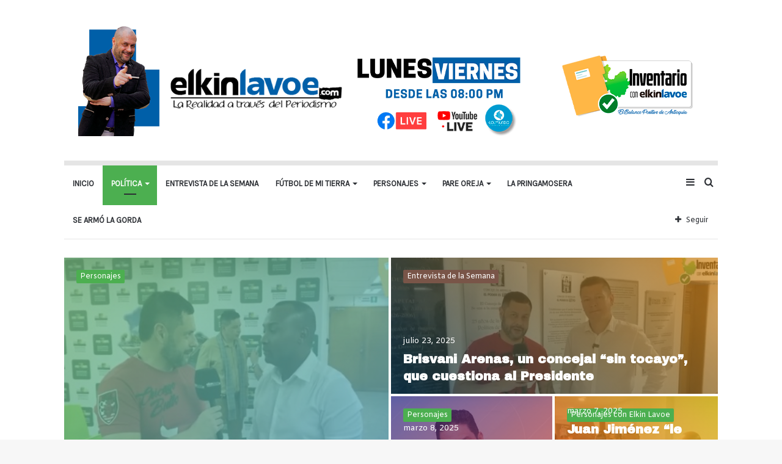

--- FILE ---
content_type: text/html; charset=UTF-8
request_url: https://www.elkinlavoe.com/category/politica/
body_size: 17741
content:
<!DOCTYPE html>
<html lang="es" class="" data-skin="light">
<head>
	<meta charset="UTF-8" />
	<link rel="profile" href="https://gmpg.org/xfn/11" />
	<meta name='robots' content='index, follow, max-image-preview:large, max-snippet:-1, max-video-preview:-1' />
	<style>img:is([sizes="auto" i], [sizes^="auto," i]) { contain-intrinsic-size: 3000px 1500px }</style>
	
	<!-- This site is optimized with the Yoast SEO plugin v26.8 - https://yoast.com/product/yoast-seo-wordpress/ -->
	<title>Política archivos - Elkin Lavoe | La Realidad a través del Periodismo</title>
	<link rel="canonical" href="https://www.elkinlavoe.com/category/politica/" />
	<link rel="next" href="https://www.elkinlavoe.com/category/politica/page/2/" />
	<meta property="og:locale" content="es_ES" />
	<meta property="og:type" content="article" />
	<meta property="og:title" content="Política archivos - Elkin Lavoe | La Realidad a través del Periodismo" />
	<meta property="og:url" content="https://www.elkinlavoe.com/category/politica/" />
	<meta property="og:site_name" content="Elkin Lavoe | La Realidad a través del Periodismo" />
	<meta name="twitter:card" content="summary_large_image" />
	<script type="application/ld+json" class="yoast-schema-graph">{"@context":"https://schema.org","@graph":[{"@type":"CollectionPage","@id":"https://www.elkinlavoe.com/category/politica/","url":"https://www.elkinlavoe.com/category/politica/","name":"Política archivos - Elkin Lavoe | La Realidad a través del Periodismo","isPartOf":{"@id":"https://www.elkinlavoe.com/#website"},"primaryImageOfPage":{"@id":"https://www.elkinlavoe.com/category/politica/#primaryimage"},"image":{"@id":"https://www.elkinlavoe.com/category/politica/#primaryimage"},"thumbnailUrl":"https://www.elkinlavoe.com/wp-content/uploads/2025/07/IMG_7354.jpeg","breadcrumb":{"@id":"https://www.elkinlavoe.com/category/politica/#breadcrumb"},"inLanguage":"es"},{"@type":"ImageObject","inLanguage":"es","@id":"https://www.elkinlavoe.com/category/politica/#primaryimage","url":"https://www.elkinlavoe.com/wp-content/uploads/2025/07/IMG_7354.jpeg","contentUrl":"https://www.elkinlavoe.com/wp-content/uploads/2025/07/IMG_7354.jpeg","width":1284,"height":716,"caption":"Screenshot"},{"@type":"BreadcrumbList","@id":"https://www.elkinlavoe.com/category/politica/#breadcrumb","itemListElement":[{"@type":"ListItem","position":1,"name":"Portada","item":"https://www.elkinlavoe.com/"},{"@type":"ListItem","position":2,"name":"Política"}]},{"@type":"WebSite","@id":"https://www.elkinlavoe.com/#website","url":"https://www.elkinlavoe.com/","name":"Elkin Lavoe | La Realidad a través del Periodismo","description":"La Realidad a través del Periodismo | Elkin Lavoe","potentialAction":[{"@type":"SearchAction","target":{"@type":"EntryPoint","urlTemplate":"https://www.elkinlavoe.com/?s={search_term_string}"},"query-input":{"@type":"PropertyValueSpecification","valueRequired":true,"valueName":"search_term_string"}}],"inLanguage":"es"}]}</script>
	<!-- / Yoast SEO plugin. -->


<link rel='dns-prefetch' href='//www.googletagmanager.com' />
<link rel="alternate" type="application/rss+xml" title="Elkin Lavoe | La Realidad a través del Periodismo &raquo; Feed" href="https://www.elkinlavoe.com/feed/" />
<link rel="alternate" type="application/rss+xml" title="Elkin Lavoe | La Realidad a través del Periodismo &raquo; Feed de los comentarios" href="https://www.elkinlavoe.com/comments/feed/" />
<link rel="alternate" type="application/rss+xml" title="Elkin Lavoe | La Realidad a través del Periodismo &raquo; Categoría Política del feed" href="https://www.elkinlavoe.com/category/politica/feed/" />
<script type="text/javascript">
/* <![CDATA[ */
window._wpemojiSettings = {"baseUrl":"https:\/\/s.w.org\/images\/core\/emoji\/15.1.0\/72x72\/","ext":".png","svgUrl":"https:\/\/s.w.org\/images\/core\/emoji\/15.1.0\/svg\/","svgExt":".svg","source":{"concatemoji":"https:\/\/www.elkinlavoe.com\/wp-includes\/js\/wp-emoji-release.min.js?ver=6.8.1"}};
/*! This file is auto-generated */
!function(i,n){var o,s,e;function c(e){try{var t={supportTests:e,timestamp:(new Date).valueOf()};sessionStorage.setItem(o,JSON.stringify(t))}catch(e){}}function p(e,t,n){e.clearRect(0,0,e.canvas.width,e.canvas.height),e.fillText(t,0,0);var t=new Uint32Array(e.getImageData(0,0,e.canvas.width,e.canvas.height).data),r=(e.clearRect(0,0,e.canvas.width,e.canvas.height),e.fillText(n,0,0),new Uint32Array(e.getImageData(0,0,e.canvas.width,e.canvas.height).data));return t.every(function(e,t){return e===r[t]})}function u(e,t,n){switch(t){case"flag":return n(e,"\ud83c\udff3\ufe0f\u200d\u26a7\ufe0f","\ud83c\udff3\ufe0f\u200b\u26a7\ufe0f")?!1:!n(e,"\ud83c\uddfa\ud83c\uddf3","\ud83c\uddfa\u200b\ud83c\uddf3")&&!n(e,"\ud83c\udff4\udb40\udc67\udb40\udc62\udb40\udc65\udb40\udc6e\udb40\udc67\udb40\udc7f","\ud83c\udff4\u200b\udb40\udc67\u200b\udb40\udc62\u200b\udb40\udc65\u200b\udb40\udc6e\u200b\udb40\udc67\u200b\udb40\udc7f");case"emoji":return!n(e,"\ud83d\udc26\u200d\ud83d\udd25","\ud83d\udc26\u200b\ud83d\udd25")}return!1}function f(e,t,n){var r="undefined"!=typeof WorkerGlobalScope&&self instanceof WorkerGlobalScope?new OffscreenCanvas(300,150):i.createElement("canvas"),a=r.getContext("2d",{willReadFrequently:!0}),o=(a.textBaseline="top",a.font="600 32px Arial",{});return e.forEach(function(e){o[e]=t(a,e,n)}),o}function t(e){var t=i.createElement("script");t.src=e,t.defer=!0,i.head.appendChild(t)}"undefined"!=typeof Promise&&(o="wpEmojiSettingsSupports",s=["flag","emoji"],n.supports={everything:!0,everythingExceptFlag:!0},e=new Promise(function(e){i.addEventListener("DOMContentLoaded",e,{once:!0})}),new Promise(function(t){var n=function(){try{var e=JSON.parse(sessionStorage.getItem(o));if("object"==typeof e&&"number"==typeof e.timestamp&&(new Date).valueOf()<e.timestamp+604800&&"object"==typeof e.supportTests)return e.supportTests}catch(e){}return null}();if(!n){if("undefined"!=typeof Worker&&"undefined"!=typeof OffscreenCanvas&&"undefined"!=typeof URL&&URL.createObjectURL&&"undefined"!=typeof Blob)try{var e="postMessage("+f.toString()+"("+[JSON.stringify(s),u.toString(),p.toString()].join(",")+"));",r=new Blob([e],{type:"text/javascript"}),a=new Worker(URL.createObjectURL(r),{name:"wpTestEmojiSupports"});return void(a.onmessage=function(e){c(n=e.data),a.terminate(),t(n)})}catch(e){}c(n=f(s,u,p))}t(n)}).then(function(e){for(var t in e)n.supports[t]=e[t],n.supports.everything=n.supports.everything&&n.supports[t],"flag"!==t&&(n.supports.everythingExceptFlag=n.supports.everythingExceptFlag&&n.supports[t]);n.supports.everythingExceptFlag=n.supports.everythingExceptFlag&&!n.supports.flag,n.DOMReady=!1,n.readyCallback=function(){n.DOMReady=!0}}).then(function(){return e}).then(function(){var e;n.supports.everything||(n.readyCallback(),(e=n.source||{}).concatemoji?t(e.concatemoji):e.wpemoji&&e.twemoji&&(t(e.twemoji),t(e.wpemoji)))}))}((window,document),window._wpemojiSettings);
/* ]]> */
</script>

<link rel='stylesheet' id='embed-pdf-viewer-css' href='https://www.elkinlavoe.com/wp-content/plugins/embed-pdf-viewer/css/embed-pdf-viewer.css?ver=2.4.6' type='text/css' media='screen' />
<style id='wp-emoji-styles-inline-css' type='text/css'>

	img.wp-smiley, img.emoji {
		display: inline !important;
		border: none !important;
		box-shadow: none !important;
		height: 1em !important;
		width: 1em !important;
		margin: 0 0.07em !important;
		vertical-align: -0.1em !important;
		background: none !important;
		padding: 0 !important;
	}
</style>
<link rel='stylesheet' id='wp-block-library-css' href='https://www.elkinlavoe.com/wp-includes/css/dist/block-library/style.min.css?ver=6.8.1' type='text/css' media='all' />
<style id='wp-block-library-theme-inline-css' type='text/css'>
.wp-block-audio :where(figcaption){color:#555;font-size:13px;text-align:center}.is-dark-theme .wp-block-audio :where(figcaption){color:#ffffffa6}.wp-block-audio{margin:0 0 1em}.wp-block-code{border:1px solid #ccc;border-radius:4px;font-family:Menlo,Consolas,monaco,monospace;padding:.8em 1em}.wp-block-embed :where(figcaption){color:#555;font-size:13px;text-align:center}.is-dark-theme .wp-block-embed :where(figcaption){color:#ffffffa6}.wp-block-embed{margin:0 0 1em}.blocks-gallery-caption{color:#555;font-size:13px;text-align:center}.is-dark-theme .blocks-gallery-caption{color:#ffffffa6}:root :where(.wp-block-image figcaption){color:#555;font-size:13px;text-align:center}.is-dark-theme :root :where(.wp-block-image figcaption){color:#ffffffa6}.wp-block-image{margin:0 0 1em}.wp-block-pullquote{border-bottom:4px solid;border-top:4px solid;color:currentColor;margin-bottom:1.75em}.wp-block-pullquote cite,.wp-block-pullquote footer,.wp-block-pullquote__citation{color:currentColor;font-size:.8125em;font-style:normal;text-transform:uppercase}.wp-block-quote{border-left:.25em solid;margin:0 0 1.75em;padding-left:1em}.wp-block-quote cite,.wp-block-quote footer{color:currentColor;font-size:.8125em;font-style:normal;position:relative}.wp-block-quote:where(.has-text-align-right){border-left:none;border-right:.25em solid;padding-left:0;padding-right:1em}.wp-block-quote:where(.has-text-align-center){border:none;padding-left:0}.wp-block-quote.is-large,.wp-block-quote.is-style-large,.wp-block-quote:where(.is-style-plain){border:none}.wp-block-search .wp-block-search__label{font-weight:700}.wp-block-search__button{border:1px solid #ccc;padding:.375em .625em}:where(.wp-block-group.has-background){padding:1.25em 2.375em}.wp-block-separator.has-css-opacity{opacity:.4}.wp-block-separator{border:none;border-bottom:2px solid;margin-left:auto;margin-right:auto}.wp-block-separator.has-alpha-channel-opacity{opacity:1}.wp-block-separator:not(.is-style-wide):not(.is-style-dots){width:100px}.wp-block-separator.has-background:not(.is-style-dots){border-bottom:none;height:1px}.wp-block-separator.has-background:not(.is-style-wide):not(.is-style-dots){height:2px}.wp-block-table{margin:0 0 1em}.wp-block-table td,.wp-block-table th{word-break:normal}.wp-block-table :where(figcaption){color:#555;font-size:13px;text-align:center}.is-dark-theme .wp-block-table :where(figcaption){color:#ffffffa6}.wp-block-video :where(figcaption){color:#555;font-size:13px;text-align:center}.is-dark-theme .wp-block-video :where(figcaption){color:#ffffffa6}.wp-block-video{margin:0 0 1em}:root :where(.wp-block-template-part.has-background){margin-bottom:0;margin-top:0;padding:1.25em 2.375em}
</style>
<style id='classic-theme-styles-inline-css' type='text/css'>
/*! This file is auto-generated */
.wp-block-button__link{color:#fff;background-color:#32373c;border-radius:9999px;box-shadow:none;text-decoration:none;padding:calc(.667em + 2px) calc(1.333em + 2px);font-size:1.125em}.wp-block-file__button{background:#32373c;color:#fff;text-decoration:none}
</style>
<style id='pdfemb-pdf-embedder-viewer-style-inline-css' type='text/css'>
.wp-block-pdfemb-pdf-embedder-viewer{max-width:none}

</style>
<style id='global-styles-inline-css' type='text/css'>
:root{--wp--preset--aspect-ratio--square: 1;--wp--preset--aspect-ratio--4-3: 4/3;--wp--preset--aspect-ratio--3-4: 3/4;--wp--preset--aspect-ratio--3-2: 3/2;--wp--preset--aspect-ratio--2-3: 2/3;--wp--preset--aspect-ratio--16-9: 16/9;--wp--preset--aspect-ratio--9-16: 9/16;--wp--preset--color--black: #000000;--wp--preset--color--cyan-bluish-gray: #abb8c3;--wp--preset--color--white: #ffffff;--wp--preset--color--pale-pink: #f78da7;--wp--preset--color--vivid-red: #cf2e2e;--wp--preset--color--luminous-vivid-orange: #ff6900;--wp--preset--color--luminous-vivid-amber: #fcb900;--wp--preset--color--light-green-cyan: #7bdcb5;--wp--preset--color--vivid-green-cyan: #00d084;--wp--preset--color--pale-cyan-blue: #8ed1fc;--wp--preset--color--vivid-cyan-blue: #0693e3;--wp--preset--color--vivid-purple: #9b51e0;--wp--preset--gradient--vivid-cyan-blue-to-vivid-purple: linear-gradient(135deg,rgba(6,147,227,1) 0%,rgb(155,81,224) 100%);--wp--preset--gradient--light-green-cyan-to-vivid-green-cyan: linear-gradient(135deg,rgb(122,220,180) 0%,rgb(0,208,130) 100%);--wp--preset--gradient--luminous-vivid-amber-to-luminous-vivid-orange: linear-gradient(135deg,rgba(252,185,0,1) 0%,rgba(255,105,0,1) 100%);--wp--preset--gradient--luminous-vivid-orange-to-vivid-red: linear-gradient(135deg,rgba(255,105,0,1) 0%,rgb(207,46,46) 100%);--wp--preset--gradient--very-light-gray-to-cyan-bluish-gray: linear-gradient(135deg,rgb(238,238,238) 0%,rgb(169,184,195) 100%);--wp--preset--gradient--cool-to-warm-spectrum: linear-gradient(135deg,rgb(74,234,220) 0%,rgb(151,120,209) 20%,rgb(207,42,186) 40%,rgb(238,44,130) 60%,rgb(251,105,98) 80%,rgb(254,248,76) 100%);--wp--preset--gradient--blush-light-purple: linear-gradient(135deg,rgb(255,206,236) 0%,rgb(152,150,240) 100%);--wp--preset--gradient--blush-bordeaux: linear-gradient(135deg,rgb(254,205,165) 0%,rgb(254,45,45) 50%,rgb(107,0,62) 100%);--wp--preset--gradient--luminous-dusk: linear-gradient(135deg,rgb(255,203,112) 0%,rgb(199,81,192) 50%,rgb(65,88,208) 100%);--wp--preset--gradient--pale-ocean: linear-gradient(135deg,rgb(255,245,203) 0%,rgb(182,227,212) 50%,rgb(51,167,181) 100%);--wp--preset--gradient--electric-grass: linear-gradient(135deg,rgb(202,248,128) 0%,rgb(113,206,126) 100%);--wp--preset--gradient--midnight: linear-gradient(135deg,rgb(2,3,129) 0%,rgb(40,116,252) 100%);--wp--preset--font-size--small: 13px;--wp--preset--font-size--medium: 20px;--wp--preset--font-size--large: 36px;--wp--preset--font-size--x-large: 42px;--wp--preset--spacing--20: 0.44rem;--wp--preset--spacing--30: 0.67rem;--wp--preset--spacing--40: 1rem;--wp--preset--spacing--50: 1.5rem;--wp--preset--spacing--60: 2.25rem;--wp--preset--spacing--70: 3.38rem;--wp--preset--spacing--80: 5.06rem;--wp--preset--shadow--natural: 6px 6px 9px rgba(0, 0, 0, 0.2);--wp--preset--shadow--deep: 12px 12px 50px rgba(0, 0, 0, 0.4);--wp--preset--shadow--sharp: 6px 6px 0px rgba(0, 0, 0, 0.2);--wp--preset--shadow--outlined: 6px 6px 0px -3px rgba(255, 255, 255, 1), 6px 6px rgba(0, 0, 0, 1);--wp--preset--shadow--crisp: 6px 6px 0px rgba(0, 0, 0, 1);}:where(.is-layout-flex){gap: 0.5em;}:where(.is-layout-grid){gap: 0.5em;}body .is-layout-flex{display: flex;}.is-layout-flex{flex-wrap: wrap;align-items: center;}.is-layout-flex > :is(*, div){margin: 0;}body .is-layout-grid{display: grid;}.is-layout-grid > :is(*, div){margin: 0;}:where(.wp-block-columns.is-layout-flex){gap: 2em;}:where(.wp-block-columns.is-layout-grid){gap: 2em;}:where(.wp-block-post-template.is-layout-flex){gap: 1.25em;}:where(.wp-block-post-template.is-layout-grid){gap: 1.25em;}.has-black-color{color: var(--wp--preset--color--black) !important;}.has-cyan-bluish-gray-color{color: var(--wp--preset--color--cyan-bluish-gray) !important;}.has-white-color{color: var(--wp--preset--color--white) !important;}.has-pale-pink-color{color: var(--wp--preset--color--pale-pink) !important;}.has-vivid-red-color{color: var(--wp--preset--color--vivid-red) !important;}.has-luminous-vivid-orange-color{color: var(--wp--preset--color--luminous-vivid-orange) !important;}.has-luminous-vivid-amber-color{color: var(--wp--preset--color--luminous-vivid-amber) !important;}.has-light-green-cyan-color{color: var(--wp--preset--color--light-green-cyan) !important;}.has-vivid-green-cyan-color{color: var(--wp--preset--color--vivid-green-cyan) !important;}.has-pale-cyan-blue-color{color: var(--wp--preset--color--pale-cyan-blue) !important;}.has-vivid-cyan-blue-color{color: var(--wp--preset--color--vivid-cyan-blue) !important;}.has-vivid-purple-color{color: var(--wp--preset--color--vivid-purple) !important;}.has-black-background-color{background-color: var(--wp--preset--color--black) !important;}.has-cyan-bluish-gray-background-color{background-color: var(--wp--preset--color--cyan-bluish-gray) !important;}.has-white-background-color{background-color: var(--wp--preset--color--white) !important;}.has-pale-pink-background-color{background-color: var(--wp--preset--color--pale-pink) !important;}.has-vivid-red-background-color{background-color: var(--wp--preset--color--vivid-red) !important;}.has-luminous-vivid-orange-background-color{background-color: var(--wp--preset--color--luminous-vivid-orange) !important;}.has-luminous-vivid-amber-background-color{background-color: var(--wp--preset--color--luminous-vivid-amber) !important;}.has-light-green-cyan-background-color{background-color: var(--wp--preset--color--light-green-cyan) !important;}.has-vivid-green-cyan-background-color{background-color: var(--wp--preset--color--vivid-green-cyan) !important;}.has-pale-cyan-blue-background-color{background-color: var(--wp--preset--color--pale-cyan-blue) !important;}.has-vivid-cyan-blue-background-color{background-color: var(--wp--preset--color--vivid-cyan-blue) !important;}.has-vivid-purple-background-color{background-color: var(--wp--preset--color--vivid-purple) !important;}.has-black-border-color{border-color: var(--wp--preset--color--black) !important;}.has-cyan-bluish-gray-border-color{border-color: var(--wp--preset--color--cyan-bluish-gray) !important;}.has-white-border-color{border-color: var(--wp--preset--color--white) !important;}.has-pale-pink-border-color{border-color: var(--wp--preset--color--pale-pink) !important;}.has-vivid-red-border-color{border-color: var(--wp--preset--color--vivid-red) !important;}.has-luminous-vivid-orange-border-color{border-color: var(--wp--preset--color--luminous-vivid-orange) !important;}.has-luminous-vivid-amber-border-color{border-color: var(--wp--preset--color--luminous-vivid-amber) !important;}.has-light-green-cyan-border-color{border-color: var(--wp--preset--color--light-green-cyan) !important;}.has-vivid-green-cyan-border-color{border-color: var(--wp--preset--color--vivid-green-cyan) !important;}.has-pale-cyan-blue-border-color{border-color: var(--wp--preset--color--pale-cyan-blue) !important;}.has-vivid-cyan-blue-border-color{border-color: var(--wp--preset--color--vivid-cyan-blue) !important;}.has-vivid-purple-border-color{border-color: var(--wp--preset--color--vivid-purple) !important;}.has-vivid-cyan-blue-to-vivid-purple-gradient-background{background: var(--wp--preset--gradient--vivid-cyan-blue-to-vivid-purple) !important;}.has-light-green-cyan-to-vivid-green-cyan-gradient-background{background: var(--wp--preset--gradient--light-green-cyan-to-vivid-green-cyan) !important;}.has-luminous-vivid-amber-to-luminous-vivid-orange-gradient-background{background: var(--wp--preset--gradient--luminous-vivid-amber-to-luminous-vivid-orange) !important;}.has-luminous-vivid-orange-to-vivid-red-gradient-background{background: var(--wp--preset--gradient--luminous-vivid-orange-to-vivid-red) !important;}.has-very-light-gray-to-cyan-bluish-gray-gradient-background{background: var(--wp--preset--gradient--very-light-gray-to-cyan-bluish-gray) !important;}.has-cool-to-warm-spectrum-gradient-background{background: var(--wp--preset--gradient--cool-to-warm-spectrum) !important;}.has-blush-light-purple-gradient-background{background: var(--wp--preset--gradient--blush-light-purple) !important;}.has-blush-bordeaux-gradient-background{background: var(--wp--preset--gradient--blush-bordeaux) !important;}.has-luminous-dusk-gradient-background{background: var(--wp--preset--gradient--luminous-dusk) !important;}.has-pale-ocean-gradient-background{background: var(--wp--preset--gradient--pale-ocean) !important;}.has-electric-grass-gradient-background{background: var(--wp--preset--gradient--electric-grass) !important;}.has-midnight-gradient-background{background: var(--wp--preset--gradient--midnight) !important;}.has-small-font-size{font-size: var(--wp--preset--font-size--small) !important;}.has-medium-font-size{font-size: var(--wp--preset--font-size--medium) !important;}.has-large-font-size{font-size: var(--wp--preset--font-size--large) !important;}.has-x-large-font-size{font-size: var(--wp--preset--font-size--x-large) !important;}
:where(.wp-block-post-template.is-layout-flex){gap: 1.25em;}:where(.wp-block-post-template.is-layout-grid){gap: 1.25em;}
:where(.wp-block-columns.is-layout-flex){gap: 2em;}:where(.wp-block-columns.is-layout-grid){gap: 2em;}
:root :where(.wp-block-pullquote){font-size: 1.5em;line-height: 1.6;}
</style>
<link rel='stylesheet' id='video_popup_main_style-css' href='https://www.elkinlavoe.com/wp-content/plugins/video-popup/assets/css/videoPopup.css?ver=2.0.3' type='text/css' media='all' />
<link rel='stylesheet' id='tie-css-base-css' href='https://www.elkinlavoe.com/wp-content/themes/jannah2/assets/css/base.min.css?ver=5.2.0' type='text/css' media='all' />
<link rel='stylesheet' id='tie-css-styles-css' href='https://www.elkinlavoe.com/wp-content/themes/jannah2/assets/css/style.min.css?ver=5.2.0' type='text/css' media='all' />
<link rel='stylesheet' id='tie-css-widgets-css' href='https://www.elkinlavoe.com/wp-content/themes/jannah2/assets/css/widgets.min.css?ver=5.2.0' type='text/css' media='all' />
<link rel='stylesheet' id='tie-css-helpers-css' href='https://www.elkinlavoe.com/wp-content/themes/jannah2/assets/css/helpers.min.css?ver=5.2.0' type='text/css' media='all' />
<link rel='stylesheet' id='tie-fontawesome5-css' href='https://www.elkinlavoe.com/wp-content/themes/jannah2/assets/css/fontawesome.css?ver=5.2.0' type='text/css' media='all' />
<link rel='stylesheet' id='tie-css-ilightbox-css' href='https://www.elkinlavoe.com/wp-content/themes/jannah2/assets/ilightbox/light-skin/skin.css?ver=5.2.0' type='text/css' media='all' />
<style id='tie-css-ilightbox-inline-css' type='text/css'>
.wf-active body{font-family: 'Amiko';}.wf-active .logo-text,.wf-active h1,.wf-active h2,.wf-active h3,.wf-active h4,.wf-active h5,.wf-active h6,.wf-active .the-subtitle{font-family: 'Archivo Black';}.wf-active #main-nav .main-menu > ul > li > a{font-family: 'Karla';}#main-nav .main-menu > ul > li > a{text-transform: uppercase;}.brand-title,a:hover,.tie-popup-search-submit,#logo.text-logo a,.theme-header nav .components #search-submit:hover,.theme-header .header-nav .components > li:hover > a,.theme-header .header-nav .components li a:hover,.main-menu ul.cats-vertical li a.is-active,.main-menu ul.cats-vertical li a:hover,.main-nav li.mega-menu .post-meta a:hover,.main-nav li.mega-menu .post-box-title a:hover,.search-in-main-nav.autocomplete-suggestions a:hover,#main-nav .menu ul:not(.cats-horizontal) li:hover > a,#main-nav .menu ul li.current-menu-item:not(.mega-link-column) > a,.top-nav .menu li:hover > a,.top-nav .menu > .tie-current-menu > a,.search-in-top-nav.autocomplete-suggestions .post-title a:hover,div.mag-box .mag-box-options .mag-box-filter-links a.active,.mag-box-filter-links .flexMenu-viewMore:hover > a,.stars-rating-active,body .tabs.tabs .active > a,.video-play-icon,.spinner-circle:after,#go-to-content:hover,.comment-list .comment-author .fn,.commentlist .comment-author .fn,blockquote::before,blockquote cite,blockquote.quote-simple p,.multiple-post-pages a:hover,#story-index li .is-current,.latest-tweets-widget .twitter-icon-wrap span,.wide-slider-nav-wrapper .slide,.wide-next-prev-slider-wrapper .tie-slider-nav li:hover span,.review-final-score h3,#mobile-menu-icon:hover .menu-text,body .entry a,.dark-skin body .entry a,.entry .post-bottom-meta a:hover,.comment-list .comment-content a,q a,blockquote a,.widget.tie-weather-widget .icon-basecloud-bg:after,.site-footer a:hover,.site-footer .stars-rating-active,.site-footer .twitter-icon-wrap span,.site-info a:hover{color: #4CAF50;}#instagram-link a:hover{color: #4CAF50 !important;border-color: #4CAF50 !important;}[type='submit'],.button,.generic-button a,.generic-button button,.theme-header .header-nav .comp-sub-menu a.button.guest-btn:hover,.theme-header .header-nav .comp-sub-menu a.checkout-button,nav.main-nav .menu > li.tie-current-menu > a,nav.main-nav .menu > li:hover > a,.main-menu .mega-links-head:after,.main-nav .mega-menu.mega-cat .cats-horizontal li a.is-active,#mobile-menu-icon:hover .nav-icon,#mobile-menu-icon:hover .nav-icon:before,#mobile-menu-icon:hover .nav-icon:after,.search-in-main-nav.autocomplete-suggestions a.button,.search-in-top-nav.autocomplete-suggestions a.button,.spinner > div,.post-cat,.pages-numbers li.current span,.multiple-post-pages > span,#tie-wrapper .mejs-container .mejs-controls,.mag-box-filter-links a:hover,.slider-arrow-nav a:not(.pagination-disabled):hover,.comment-list .reply a:hover,.commentlist .reply a:hover,#reading-position-indicator,#story-index-icon,.videos-block .playlist-title,.review-percentage .review-item span span,.tie-slick-dots li.slick-active button,.tie-slick-dots li button:hover,.digital-rating-static,.timeline-widget li a:hover .date:before,#wp-calendar #today,.posts-list-counter li:before,.cat-counter a + span,.tie-slider-nav li span:hover,.fullwidth-area .widget_tag_cloud .tagcloud a:hover,.magazine2:not(.block-head-4) .dark-widgetized-area ul.tabs a:hover,.magazine2:not(.block-head-4) .dark-widgetized-area ul.tabs .active a,.magazine1 .dark-widgetized-area ul.tabs a:hover,.magazine1 .dark-widgetized-area ul.tabs .active a,.block-head-4.magazine2 .dark-widgetized-area .tabs.tabs .active a,.block-head-4.magazine2 .dark-widgetized-area .tabs > .active a:before,.block-head-4.magazine2 .dark-widgetized-area .tabs > .active a:after,.demo_store,.demo #logo:after,.demo #sticky-logo:after,.widget.tie-weather-widget,span.video-close-btn:hover,#go-to-top,.latest-tweets-widget .slider-links .button:not(:hover){background-color: #4CAF50;color: #FFFFFF;}.tie-weather-widget .widget-title .the-subtitle,.block-head-4.magazine2 #footer .tabs .active a:hover{color: #FFFFFF;}pre,code,.pages-numbers li.current span,.theme-header .header-nav .comp-sub-menu a.button.guest-btn:hover,.multiple-post-pages > span,.post-content-slideshow .tie-slider-nav li span:hover,#tie-body .tie-slider-nav li > span:hover,.slider-arrow-nav a:not(.pagination-disabled):hover,.main-nav .mega-menu.mega-cat .cats-horizontal li a.is-active,.main-nav .mega-menu.mega-cat .cats-horizontal li a:hover,.main-menu .menu > li > .menu-sub-content{border-color: #4CAF50;}.main-menu .menu > li.tie-current-menu{border-bottom-color: #4CAF50;}.top-nav .menu li.tie-current-menu > a:before,.top-nav .menu li.menu-item-has-children:hover > a:before{border-top-color: #4CAF50;}.main-nav .main-menu .menu > li.tie-current-menu > a:before,.main-nav .main-menu .menu > li:hover > a:before{border-top-color: #FFFFFF;}header.main-nav-light .main-nav .menu-item-has-children li:hover > a:before,header.main-nav-light .main-nav .mega-menu li:hover > a:before{border-left-color: #4CAF50;}.rtl header.main-nav-light .main-nav .menu-item-has-children li:hover > a:before,.rtl header.main-nav-light .main-nav .mega-menu li:hover > a:before{border-right-color: #4CAF50;border-left-color: transparent;}.top-nav ul.menu li .menu-item-has-children:hover > a:before{border-top-color: transparent;border-left-color: #4CAF50;}.rtl .top-nav ul.menu li .menu-item-has-children:hover > a:before{border-left-color: transparent;border-right-color: #4CAF50;}::-moz-selection{background-color: #4CAF50;color: #FFFFFF;}::selection{background-color: #4CAF50;color: #FFFFFF;}circle.circle_bar{stroke: #4CAF50;}#reading-position-indicator{box-shadow: 0 0 10px rgba( 76,175,80,0.7);}#logo.text-logo a:hover,body .entry a:hover,.dark-skin body .entry a:hover,.comment-list .comment-content a:hover,.block-head-4.magazine2 .site-footer .tabs li a:hover,q a:hover,blockquote a:hover{color: #1a7d1e;}.button:hover,input[type='submit']:hover,.generic-button a:hover,.generic-button button:hover,a.post-cat:hover,.site-footer .button:hover,.site-footer [type='submit']:hover,.search-in-main-nav.autocomplete-suggestions a.button:hover,.search-in-top-nav.autocomplete-suggestions a.button:hover,.theme-header .header-nav .comp-sub-menu a.checkout-button:hover{background-color: #1a7d1e;color: #FFFFFF;}.theme-header .header-nav .comp-sub-menu a.checkout-button:not(:hover),.entry a.button{color: #FFFFFF;}#story-index.is-compact .story-index-content{background-color: #4CAF50;}#story-index.is-compact .story-index-content a,#story-index.is-compact .story-index-content .is-current{color: #FFFFFF;}#tie-body .has-block-head-4,#tie-body .mag-box-title h3,#tie-body .comment-reply-title,#tie-body .related.products > h2,#tie-body .up-sells > h2,#tie-body .cross-sells > h2,#tie-body .cart_totals > h2,#tie-body .bbp-form legend,#tie-body .mag-box-title h3 a,#tie-body .section-title-default a,#tie-body #cancel-comment-reply-link {color: #FFFFFF;}#tie-body .has-block-head-4:before,#tie-body .mag-box-title h3:before,#tie-body .comment-reply-title:before,#tie-body .related.products > h2:before,#tie-body .up-sells > h2:before,#tie-body .cross-sells > h2:before,#tie-body .cart_totals > h2:before,#tie-body .bbp-form legend:before {background-color: #4CAF50;}#tie-body .block-more-button{color: #4CAF50;}#tie-body .block-more-button:hover{color: #1a7d1e;}.brand-title,a:hover,.tie-popup-search-submit,#logo.text-logo a,.theme-header nav .components #search-submit:hover,.theme-header .header-nav .components > li:hover > a,.theme-header .header-nav .components li a:hover,.main-menu ul.cats-vertical li a.is-active,.main-menu ul.cats-vertical li a:hover,.main-nav li.mega-menu .post-meta a:hover,.main-nav li.mega-menu .post-box-title a:hover,.search-in-main-nav.autocomplete-suggestions a:hover,#main-nav .menu ul:not(.cats-horizontal) li:hover > a,#main-nav .menu ul li.current-menu-item:not(.mega-link-column) > a,.top-nav .menu li:hover > a,.top-nav .menu > .tie-current-menu > a,.search-in-top-nav.autocomplete-suggestions .post-title a:hover,div.mag-box .mag-box-options .mag-box-filter-links a.active,.mag-box-filter-links .flexMenu-viewMore:hover > a,.stars-rating-active,body .tabs.tabs .active > a,.video-play-icon,.spinner-circle:after,#go-to-content:hover,.comment-list .comment-author .fn,.commentlist .comment-author .fn,blockquote::before,blockquote cite,blockquote.quote-simple p,.multiple-post-pages a:hover,#story-index li .is-current,.latest-tweets-widget .twitter-icon-wrap span,.wide-slider-nav-wrapper .slide,.wide-next-prev-slider-wrapper .tie-slider-nav li:hover span,.review-final-score h3,#mobile-menu-icon:hover .menu-text,body .entry a,.dark-skin body .entry a,.entry .post-bottom-meta a:hover,.comment-list .comment-content a,q a,blockquote a,.widget.tie-weather-widget .icon-basecloud-bg:after,.site-footer a:hover,.site-footer .stars-rating-active,.site-footer .twitter-icon-wrap span,.site-info a:hover{color: #4CAF50;}#instagram-link a:hover{color: #4CAF50 !important;border-color: #4CAF50 !important;}[type='submit'],.button,.generic-button a,.generic-button button,.theme-header .header-nav .comp-sub-menu a.button.guest-btn:hover,.theme-header .header-nav .comp-sub-menu a.checkout-button,nav.main-nav .menu > li.tie-current-menu > a,nav.main-nav .menu > li:hover > a,.main-menu .mega-links-head:after,.main-nav .mega-menu.mega-cat .cats-horizontal li a.is-active,#mobile-menu-icon:hover .nav-icon,#mobile-menu-icon:hover .nav-icon:before,#mobile-menu-icon:hover .nav-icon:after,.search-in-main-nav.autocomplete-suggestions a.button,.search-in-top-nav.autocomplete-suggestions a.button,.spinner > div,.post-cat,.pages-numbers li.current span,.multiple-post-pages > span,#tie-wrapper .mejs-container .mejs-controls,.mag-box-filter-links a:hover,.slider-arrow-nav a:not(.pagination-disabled):hover,.comment-list .reply a:hover,.commentlist .reply a:hover,#reading-position-indicator,#story-index-icon,.videos-block .playlist-title,.review-percentage .review-item span span,.tie-slick-dots li.slick-active button,.tie-slick-dots li button:hover,.digital-rating-static,.timeline-widget li a:hover .date:before,#wp-calendar #today,.posts-list-counter li:before,.cat-counter a + span,.tie-slider-nav li span:hover,.fullwidth-area .widget_tag_cloud .tagcloud a:hover,.magazine2:not(.block-head-4) .dark-widgetized-area ul.tabs a:hover,.magazine2:not(.block-head-4) .dark-widgetized-area ul.tabs .active a,.magazine1 .dark-widgetized-area ul.tabs a:hover,.magazine1 .dark-widgetized-area ul.tabs .active a,.block-head-4.magazine2 .dark-widgetized-area .tabs.tabs .active a,.block-head-4.magazine2 .dark-widgetized-area .tabs > .active a:before,.block-head-4.magazine2 .dark-widgetized-area .tabs > .active a:after,.demo_store,.demo #logo:after,.demo #sticky-logo:after,.widget.tie-weather-widget,span.video-close-btn:hover,#go-to-top,.latest-tweets-widget .slider-links .button:not(:hover){background-color: #4CAF50;color: #FFFFFF;}.tie-weather-widget .widget-title .the-subtitle,.block-head-4.magazine2 #footer .tabs .active a:hover{color: #FFFFFF;}pre,code,.pages-numbers li.current span,.theme-header .header-nav .comp-sub-menu a.button.guest-btn:hover,.multiple-post-pages > span,.post-content-slideshow .tie-slider-nav li span:hover,#tie-body .tie-slider-nav li > span:hover,.slider-arrow-nav a:not(.pagination-disabled):hover,.main-nav .mega-menu.mega-cat .cats-horizontal li a.is-active,.main-nav .mega-menu.mega-cat .cats-horizontal li a:hover,.main-menu .menu > li > .menu-sub-content{border-color: #4CAF50;}.main-menu .menu > li.tie-current-menu{border-bottom-color: #4CAF50;}.top-nav .menu li.tie-current-menu > a:before,.top-nav .menu li.menu-item-has-children:hover > a:before{border-top-color: #4CAF50;}.main-nav .main-menu .menu > li.tie-current-menu > a:before,.main-nav .main-menu .menu > li:hover > a:before{border-top-color: #FFFFFF;}header.main-nav-light .main-nav .menu-item-has-children li:hover > a:before,header.main-nav-light .main-nav .mega-menu li:hover > a:before{border-left-color: #4CAF50;}.rtl header.main-nav-light .main-nav .menu-item-has-children li:hover > a:before,.rtl header.main-nav-light .main-nav .mega-menu li:hover > a:before{border-right-color: #4CAF50;border-left-color: transparent;}.top-nav ul.menu li .menu-item-has-children:hover > a:before{border-top-color: transparent;border-left-color: #4CAF50;}.rtl .top-nav ul.menu li .menu-item-has-children:hover > a:before{border-left-color: transparent;border-right-color: #4CAF50;}::-moz-selection{background-color: #4CAF50;color: #FFFFFF;}::selection{background-color: #4CAF50;color: #FFFFFF;}circle.circle_bar{stroke: #4CAF50;}#reading-position-indicator{box-shadow: 0 0 10px rgba( 76,175,80,0.7);}#logo.text-logo a:hover,body .entry a:hover,.dark-skin body .entry a:hover,.comment-list .comment-content a:hover,.block-head-4.magazine2 .site-footer .tabs li a:hover,q a:hover,blockquote a:hover{color: #1a7d1e;}.button:hover,input[type='submit']:hover,.generic-button a:hover,.generic-button button:hover,a.post-cat:hover,.site-footer .button:hover,.site-footer [type='submit']:hover,.search-in-main-nav.autocomplete-suggestions a.button:hover,.search-in-top-nav.autocomplete-suggestions a.button:hover,.theme-header .header-nav .comp-sub-menu a.checkout-button:hover{background-color: #1a7d1e;color: #FFFFFF;}.theme-header .header-nav .comp-sub-menu a.checkout-button:not(:hover),.entry a.button{color: #FFFFFF;}#story-index.is-compact .story-index-content{background-color: #4CAF50;}#story-index.is-compact .story-index-content a,#story-index.is-compact .story-index-content .is-current{color: #FFFFFF;}#tie-body .has-block-head-4,#tie-body .mag-box-title h3,#tie-body .comment-reply-title,#tie-body .related.products > h2,#tie-body .up-sells > h2,#tie-body .cross-sells > h2,#tie-body .cart_totals > h2,#tie-body .bbp-form legend,#tie-body .mag-box-title h3 a,#tie-body .section-title-default a,#tie-body #cancel-comment-reply-link {color: #FFFFFF;}#tie-body .has-block-head-4:before,#tie-body .mag-box-title h3:before,#tie-body .comment-reply-title:before,#tie-body .related.products > h2:before,#tie-body .up-sells > h2:before,#tie-body .cross-sells > h2:before,#tie-body .cart_totals > h2:before,#tie-body .bbp-form legend:before {background-color: #4CAF50;}#tie-body .block-more-button{color: #4CAF50;}#tie-body .block-more-button:hover{color: #1a7d1e;}#top-nav,#top-nav .sub-menu,#top-nav .comp-sub-menu,#top-nav .ticker-content,#top-nav .ticker-swipe,.top-nav-boxed #top-nav .topbar-wrapper,.search-in-top-nav.autocomplete-suggestions,#top-nav .guest-btn:not(:hover){background-color : #f5f5f5;}#top-nav *,.search-in-top-nav.autocomplete-suggestions{border-color: rgba( 0,0,0,0.08);}#top-nav .icon-basecloud-bg:after{color: #f5f5f5;}#top-nav a:not(:hover),#top-nav input,#top-nav #search-submit,#top-nav .fa-spinner,#top-nav .dropdown-social-icons li a span,#top-nav .components > li .social-link:not(:hover) span,.search-in-top-nav.autocomplete-suggestions a{color: #444444;}#top-nav .menu-item-has-children > a:before{border-top-color: #444444;}#top-nav li .menu-item-has-children > a:before{border-top-color: transparent;border-left-color: #444444;}.rtl #top-nav .menu li .menu-item-has-children > a:before{border-left-color: transparent;border-right-color: #444444;}#top-nav input::-moz-placeholder{color: #444444;}#top-nav input:-moz-placeholder{color: #444444;}#top-nav input:-ms-input-placeholder{color: #444444;}#top-nav input::-webkit-input-placeholder{color: #444444;}#top-nav .comp-sub-menu .button:hover,#top-nav .checkout-button,.search-in-top-nav.autocomplete-suggestions .button{background-color: #1b98e0;}#top-nav a:hover,#top-nav .menu li:hover > a,#top-nav .menu > .tie-current-menu > a,#top-nav .components > li:hover > a,#top-nav .components #search-submit:hover,.search-in-top-nav.autocomplete-suggestions .post-title a:hover{color: #1b98e0;}#top-nav .comp-sub-menu .button:hover{border-color: #1b98e0;}#top-nav .tie-current-menu > a:before,#top-nav .menu .menu-item-has-children:hover > a:before{border-top-color: #1b98e0;}#top-nav .menu li .menu-item-has-children:hover > a:before{border-top-color: transparent;border-left-color: #1b98e0;}.rtl #top-nav .menu li .menu-item-has-children:hover > a:before{border-left-color: transparent;border-right-color: #1b98e0;}#top-nav .comp-sub-menu .button:hover,#top-nav .comp-sub-menu .checkout-button,.search-in-top-nav.autocomplete-suggestions .button{color: #FFFFFF;}#top-nav .comp-sub-menu .checkout-button:hover,.search-in-top-nav.autocomplete-suggestions .button:hover{background-color: #007ac2;}#top-nav,#top-nav .comp-sub-menu,#top-nav .tie-weather-widget{color: #777777;}.search-in-top-nav.autocomplete-suggestions .post-meta,.search-in-top-nav.autocomplete-suggestions .post-meta a:not(:hover){color: rgba( 119,119,119,0.7 );}#top-nav .weather-icon .icon-cloud,#top-nav .weather-icon .icon-basecloud-bg,#top-nav .weather-icon .icon-cloud-behind{color: #777777 !important;}#theme-header:not(.main-nav-boxed) #main-nav,.main-nav-boxed .main-menu-wrapper{border-top-width:8px !important;border-bottom-width:1px !important;border-right: 0 none;border-left : 0 none;}.main-nav-boxed #main-nav.fixed-nav{box-shadow: none;}#footer{background-color: #444444;}#site-info{background-color: #ffffff;}#footer .posts-list-counter .posts-list-items li:before{border-color: #444444;}#footer .timeline-widget a .date:before{border-color: rgba(68,68,68,0.8);}#footer .footer-boxed-widget-area,#footer textarea,#footer input:not([type=submit]),#footer select,#footer code,#footer kbd,#footer pre,#footer samp,#footer .show-more-button,#footer .slider-links .tie-slider-nav span,#footer #wp-calendar,#footer #wp-calendar tbody td,#footer #wp-calendar thead th,#footer .widget.buddypress .item-options a{border-color: rgba(255,255,255,0.1);}#footer .social-statistics-widget .white-bg li.social-icons-item a,#footer .widget_tag_cloud .tagcloud a,#footer .latest-tweets-widget .slider-links .tie-slider-nav span,#footer .widget_layered_nav_filters a{border-color: rgba(255,255,255,0.1);}#footer .social-statistics-widget .white-bg li:before{background: rgba(255,255,255,0.1);}.site-footer #wp-calendar tbody td{background: rgba(255,255,255,0.02);}#footer .white-bg .social-icons-item a span.followers span,#footer .circle-three-cols .social-icons-item a .followers-num,#footer .circle-three-cols .social-icons-item a .followers-name{color: rgba(255,255,255,0.8);}#footer .timeline-widget ul:before,#footer .timeline-widget a:not(:hover) .date:before{background-color: #262626;}#footer .widget-title,#footer .widget-title a:not(:hover){color: #dddddd;}#footer,#footer textarea,#footer input:not([type='submit']),#footer select,#footer #wp-calendar tbody,#footer .tie-slider-nav li span:not(:hover),#footer .widget_categories li a:before,#footer .widget_product_categories li a:before,#footer .widget_layered_nav li a:before,#footer .widget_archive li a:before,#footer .widget_nav_menu li a:before,#footer .widget_meta li a:before,#footer .widget_pages li a:before,#footer .widget_recent_entries li a:before,#footer .widget_display_forums li a:before,#footer .widget_display_views li a:before,#footer .widget_rss li a:before,#footer .widget_display_stats dt:before,#footer .subscribe-widget-content h3,#footer .about-author .social-icons a:not(:hover) span{color: #aaaaaa;}#footer post-widget-body .meta-item,#footer .post-meta,#footer .stream-title,#footer.dark-skin .timeline-widget .date,#footer .wp-caption .wp-caption-text,#footer .rss-date{color: rgba(170,170,170,0.7);}#footer input::-moz-placeholder{color: #aaaaaa;}#footer input:-moz-placeholder{color: #aaaaaa;}#footer input:-ms-input-placeholder{color: #aaaaaa;}#footer input::-webkit-input-placeholder{color: #aaaaaa;}#site-info,#site-info ul.social-icons li a:not(:hover) span{color: #999999;}#footer .site-info a:not(:hover){color: #666666;}.tie-cat-3,.tie-cat-item-3 > span{background-color:#e67e22 !important;color:#FFFFFF !important;}.tie-cat-3:after{border-top-color:#e67e22 !important;}.tie-cat-3:hover{background-color:#c86004 !important;}.tie-cat-3:hover:after{border-top-color:#c86004 !important;}.tie-cat-11,.tie-cat-item-11 > span{background-color:#2ecc71 !important;color:#FFFFFF !important;}.tie-cat-11:after{border-top-color:#2ecc71 !important;}.tie-cat-11:hover{background-color:#10ae53 !important;}.tie-cat-11:hover:after{border-top-color:#10ae53 !important;}.tie-cat-16,.tie-cat-item-16 > span{background-color:#9b59b6 !important;color:#FFFFFF !important;}.tie-cat-16:after{border-top-color:#9b59b6 !important;}.tie-cat-16:hover{background-color:#7d3b98 !important;}.tie-cat-16:hover:after{border-top-color:#7d3b98 !important;}.tie-cat-18,.tie-cat-item-18 > span{background-color:#34495e !important;color:#FFFFFF !important;}.tie-cat-18:after{border-top-color:#34495e !important;}.tie-cat-18:hover{background-color:#162b40 !important;}.tie-cat-18:hover:after{border-top-color:#162b40 !important;}.tie-cat-20,.tie-cat-item-20 > span{background-color:#795548 !important;color:#FFFFFF !important;}.tie-cat-20:after{border-top-color:#795548 !important;}.tie-cat-20:hover{background-color:#5b372a !important;}.tie-cat-20:hover:after{border-top-color:#5b372a !important;}.tie-cat-21,.tie-cat-item-21 > span{background-color:#4CAF50 !important;color:#FFFFFF !important;}.tie-cat-21:after{border-top-color:#4CAF50 !important;}.tie-cat-21:hover{background-color:#2e9132 !important;}.tie-cat-21:hover:after{border-top-color:#2e9132 !important;}@media (min-width: 1200px){.container{width: auto;}}.boxed-layout #tie-wrapper,.boxed-layout .fixed-nav{max-width: 1130px;}@media (min-width: 1100px){.container,.wide-next-prev-slider-wrapper .slider-main-container{max-width: 1100px;}}@media (max-width: 991px){#theme-header.has-normal-width-logo #logo img {width:908px !important;max-width:100% !important;height: auto !important;max-height: 200px !important;}}
</style>
<script type="text/javascript" id="video_popup_main_modal-js-extra">
/* <![CDATA[ */
var theVideoPopupGeneralOptions = {"wrap_close":"false","no_cookie":"false","debug":"0"};
/* ]]> */
</script>
<script type="text/javascript" src="https://www.elkinlavoe.com/wp-content/plugins/video-popup/assets/js/videoPopup.js?ver=2.0.3" id="video_popup_main_modal-js"></script>
<script type="text/javascript" src="https://www.elkinlavoe.com/wp-includes/js/jquery/jquery.min.js?ver=3.7.1" id="jquery-core-js"></script>
<script type="text/javascript" src="https://www.elkinlavoe.com/wp-includes/js/jquery/jquery-migrate.min.js?ver=3.4.1" id="jquery-migrate-js"></script>

<!-- Fragmento de código de la etiqueta de Google (gtag.js) añadida por Site Kit -->
<!-- Fragmento de código de Google Analytics añadido por Site Kit -->
<script type="text/javascript" src="https://www.googletagmanager.com/gtag/js?id=GT-WBKSFSFQ" id="google_gtagjs-js" async></script>
<script type="text/javascript" id="google_gtagjs-js-after">
/* <![CDATA[ */
window.dataLayer = window.dataLayer || [];function gtag(){dataLayer.push(arguments);}
gtag("set","linker",{"domains":["www.elkinlavoe.com"]});
gtag("js", new Date());
gtag("set", "developer_id.dZTNiMT", true);
gtag("config", "GT-WBKSFSFQ");
 window._googlesitekit = window._googlesitekit || {}; window._googlesitekit.throttledEvents = []; window._googlesitekit.gtagEvent = (name, data) => { var key = JSON.stringify( { name, data } ); if ( !! window._googlesitekit.throttledEvents[ key ] ) { return; } window._googlesitekit.throttledEvents[ key ] = true; setTimeout( () => { delete window._googlesitekit.throttledEvents[ key ]; }, 5 ); gtag( "event", name, { ...data, event_source: "site-kit" } ); }; 
/* ]]> */
</script>
<link rel="https://api.w.org/" href="https://www.elkinlavoe.com/wp-json/" /><link rel="alternate" title="JSON" type="application/json" href="https://www.elkinlavoe.com/wp-json/wp/v2/categories/21" /><link rel="EditURI" type="application/rsd+xml" title="RSD" href="https://www.elkinlavoe.com/xmlrpc.php?rsd" />
<meta name="generator" content="WordPress 6.8.1" />
<meta name="generator" content="Site Kit by Google 1.170.0" /><meta http-equiv="X-UA-Compatible" content="IE=edge">
<meta name="theme-color" content="#4CAF50" /><meta name="viewport" content="width=device-width, initial-scale=1.0" /><link rel="icon" href="https://www.elkinlavoe.com/wp-content/uploads/2025/05/cropped-favicon_2025-32x32.png" sizes="32x32" />
<link rel="icon" href="https://www.elkinlavoe.com/wp-content/uploads/2025/05/cropped-favicon_2025-192x192.png" sizes="192x192" />
<link rel="apple-touch-icon" href="https://www.elkinlavoe.com/wp-content/uploads/2025/05/cropped-favicon_2025-180x180.png" />
<meta name="msapplication-TileImage" content="https://www.elkinlavoe.com/wp-content/uploads/2025/05/cropped-favicon_2025-270x270.png" />
	<meta name="publisuites-verify-code" content="aHR0cHM6Ly93d3cuZWxraW5sYXZvZS5jb20=" />
</head>

<body data-rsssl=1 id="tie-body" class="archive category category-politica category-21 wp-theme-jannah2 wrapper-has-shadow block-head-4 magazine1 is-desktop is-header-layout-2 sidebar-right has-sidebar hide_share_post_top hide_share_post_bottom">



<div class="background-overlay">

	<div id="tie-container" class="site tie-container">

		
		<div id="tie-wrapper">

			
<header id="theme-header" class="theme-header header-layout-2 main-nav-light main-nav-default-light main-nav-below main-nav-boxed no-stream-item has-normal-width-logo mobile-header-default">
	
<div class="container header-container">
	<div class="tie-row logo-row">

		
		<div class="logo-wrapper">
			<div class="tie-col-md-4 logo-container clearfix">
				
		<div id="logo" class="image-logo" >

			
			<a title="Elkin Lavoe | La Realidad a través del Periodismo" href="https://www.elkinlavoe.com/">
				
				<picture class="tie-logo-default tie-logo-picture">
					<source class="tie-logo-source-default tie-logo-source" srcset="https://www.elkinlavoe.com/wp-content/uploads/2025/05/bannerlogo2.png">
					<img class="tie-logo-img-default tie-logo-img" src="https://www.elkinlavoe.com/wp-content/uploads/2025/05/bannerlogo2.png" alt="Elkin Lavoe | La Realidad a través del Periodismo" width="1024" height="183" style="max-height:183px; width: auto;" />
				</picture>
						</a>

			
		</div><!-- #logo /-->

					</div><!-- .tie-col /-->
		</div><!-- .logo-wrapper /-->

		
	</div><!-- .tie-row /-->
</div><!-- .container /-->

<div class="main-nav-wrapper">
	<nav id="main-nav" data-skin="search-in-main-nav" class="main-nav header-nav live-search-parent"  aria-label="Menú de Navegación principal">
		<div class="container">

			<div class="main-menu-wrapper">

				
				<div id="menu-components-wrap">

					
					<div class="main-menu main-menu-wrap tie-alignleft">
						<div id="main-nav-menu" class="main-menu header-menu"><ul id="menu-tielabs-main-menu" class="menu" role="menubar"><li id="menu-item-973" class="menu-item menu-item-type-custom menu-item-object-custom menu-item-home menu-item-973"><a href="https://www.elkinlavoe.com/">Inicio</a></li>
<li id="menu-item-976" class="menu-item menu-item-type-taxonomy menu-item-object-category current-menu-item menu-item-976 tie-current-menu mega-menu mega-recent-featured " data-id="21" ><a href="https://www.elkinlavoe.com/category/politica/">Política</a>
<div class="mega-menu-block menu-sub-content">

<div class="mega-menu-content">
<div class="mega-ajax-content">
</div><!-- .mega-ajax-content -->

</div><!-- .mega-menu-content -->

</div><!-- .mega-menu-block --> 
</li>
<li id="menu-item-1017" class="menu-item menu-item-type-taxonomy menu-item-object-category menu-item-1017"><a href="https://www.elkinlavoe.com/category/entrevista-de-la-semana/">Entrevista de la Semana</a></li>
<li id="menu-item-974" class="menu-item menu-item-type-taxonomy menu-item-object-category menu-item-974 mega-menu mega-cat " data-id="3" ><a href="https://www.elkinlavoe.com/category/futbol-de-mi-tierra/">Fútbol de mi Tierra</a>
<div class="mega-menu-block menu-sub-content">

<div class="mega-menu-content">
<div class="mega-cat-wrapper">
<ul class="mega-cat-sub-categories cats-vertical">
<li class="mega-all-link"><a href="https://www.elkinlavoe.com/category/futbol-de-mi-tierra/" class="is-active is-loaded mega-sub-cat" data-id="3">Todos</a></li>
<li><a href="https://www.elkinlavoe.com/category/futbol-de-mi-tierra/nacional/" class="mega-sub-cat"  data-id="18">Atlético Nacional</a></li>
<li><a href="https://www.elkinlavoe.com/category/futbol-de-mi-tierra/dim/" class="mega-sub-cat"  data-id="16">Deportivo Independiente Medellín</a></li>
<li><a href="https://www.elkinlavoe.com/category/futbol-de-mi-tierra/envigado/" class="mega-sub-cat"  data-id="11">Envigado Fútbol Club</a></li>
</ul>
<div class="mega-cat-content mega-cat-sub-exists vertical-posts">

												<div class="mega-ajax-content mega-cat-posts-container clearfix">

												</div><!-- .mega-ajax-content -->

						</div><!-- .mega-cat-content -->

					</div><!-- .mega-cat-Wrapper -->

</div><!-- .mega-menu-content -->

</div><!-- .mega-menu-block --> 
</li>
<li id="menu-item-1018" class="menu-item menu-item-type-taxonomy menu-item-object-category menu-item-has-children menu-item-1018"><a href="https://www.elkinlavoe.com/category/personajes/">Personajes</a>
<ul class="sub-menu menu-sub-content">
	<li id="menu-item-1021" class="menu-item menu-item-type-taxonomy menu-item-object-category menu-item-1021"><a href="https://www.elkinlavoe.com/category/personajes/personajes-con-elkin-lavoe/">Personajes con Elkin Lavoe</a></li>
</ul>
</li>
<li id="menu-item-1025" class="menu-item menu-item-type-taxonomy menu-item-object-category menu-item-1025 mega-menu mega-recent-featured " data-id="28" ><a href="https://www.elkinlavoe.com/category/pare-oreja/">Pare Oreja</a>
<div class="mega-menu-block menu-sub-content">

<div class="mega-menu-content">
<div class="mega-ajax-content">
</div><!-- .mega-ajax-content -->

</div><!-- .mega-menu-content -->

</div><!-- .mega-menu-block --> 
</li>
<li id="menu-item-9013" class="menu-item menu-item-type-taxonomy menu-item-object-category menu-item-9013"><a href="https://www.elkinlavoe.com/category/pringamosera/">La Pringamosera</a></li>
<li id="menu-item-9014" class="menu-item menu-item-type-taxonomy menu-item-object-category menu-item-9014"><a href="https://www.elkinlavoe.com/category/se-armo-la-gorda/">Se Armó la Gorda</a></li>
</ul></div>					</div><!-- .main-menu.tie-alignleft /-->

					<ul class="components">		<li class="search-compact-icon menu-item custom-menu-link">
			<a href="#" class="tie-search-trigger">
				<span class="tie-icon-search tie-search-icon" aria-hidden="true"></span>
				<span class="screen-reader-text">Buscar por</span>
			</a>
		</li>
			<li class="side-aside-nav-icon menu-item custom-menu-link">
		<a href="#">
			<span class="tie-icon-navicon" aria-hidden="true"></span>
			<span class="screen-reader-text">Barra lateral</span>
		</a>
	</li>
			<li class="list-social-icons menu-item custom-menu-link">
			<a href="#" class="follow-btn">
				<span class="tie-icon-plus" aria-hidden="true"></span>
				<span class="follow-text">Seguir</span>
			</a>
			<ul class="dropdown-social-icons comp-sub-menu"><li class="social-icons-item"><a class="social-link facebook-social-icon" rel="external noopener nofollow" target="_blank" href="https://www.facebook.com/LavoElkin/"><span class="tie-social-icon tie-icon-facebook"></span><span class="social-text">Facebook</span></a></li><li class="social-icons-item"><a class="social-link twitter-social-icon" rel="external noopener nofollow" target="_blank" href="https://twitter.com/elkinlavoe"><span class="tie-social-icon tie-icon-twitter"></span><span class="social-text">Twitter</span></a></li><li class="social-icons-item"><a class="social-link youtube-social-icon" rel="external noopener nofollow" target="_blank" href="https://www.youtube.com/@inventarioelkinlavoe"><span class="tie-social-icon tie-icon-youtube"></span><span class="social-text">YouTube</span></a></li><li class="social-icons-item"><a class="social-link instagram-social-icon" rel="external noopener nofollow" target="_blank" href="https://www.instagram.com/lavoeelkin/"><span class="tie-social-icon tie-icon-instagram"></span><span class="social-text">Instagram</span></a></li><li class="social-icons-item"><a class="social-link tiktok-social-icon" rel="external noopener nofollow" target="_blank" href="https://www.tiktok.com/@elkin_lavoe"><span class="tie-social-icon tie-icon-tiktok"></span><span class="social-text">TikTok</span></a></li></ul><!-- #dropdown-social-icons /-->		</li><!-- #list-social-icons /-->
		</ul><!-- Components -->
				</div><!-- #menu-components-wrap /-->
			</div><!-- .main-menu-wrapper /-->
		</div><!-- .container /-->
	</nav><!-- #main-nav /-->
</div><!-- .main-nav-wrapper /-->

</header>

		<div id="category-slider" class="section-wrapper container-full without-background">
			<div class="section-item full-width is-first-section" style="" >

				<div class="container">
			<section id="tie-category-videos" class="slider-area mag-box media-overlay">

				
				<div class="slider-area-inner">

					<div id="tie-main-slider-16-category-videos" class="tie-main-slider main-slider grid-4-big-first-half-second boxed-slider grid-slider-wrapper slide-mask tie-slick-slider-wrapper" data-slider-id="16"  data-speed="3000">

						
						<div class="main-slider-inner">

							
								<div class="containercategory-videos">
									<div class="tie-slick-slider">

										<ul class="tie-slider-nav"></ul><div class="slide"><div style="background-image: url(https://www.elkinlavoe.com/wp-content/uploads/2025/07/IMG_7354-780x470.jpeg)" class="grid-item slide-id-10516 tie-slide-1 tie-standard">
					<a href="https://www.elkinlavoe.com/walter-salas-un-diputado-autonomo-sin-partido/" class="all-over-thumb-link" aria-label="Walter Salas un diputado autónomo sin partido"></a>
					<div class="thumb-overlay">
								<span class="tie-icon tie-media-icon"></span>
							<span class="post-cat-wrap"><a class="post-cat tie-cat-35" href="https://www.elkinlavoe.com/category/personajes/">Personajes</a></span><div class="thumb-content"><div class="thumb-meta"><span class="date meta-item tie-icon">julio 27, 2025</span></div>
				<h2 class="thumb-title"><a href="https://www.elkinlavoe.com/walter-salas-un-diputado-autonomo-sin-partido/">Walter Salas un diputado autónomo sin partido</a></h2>
			</div> <!-- .thumb-content /-->
					</div><!-- .thumb-overlay /-->
				</div><!-- .slide || .grid-item /-->
			<div style="background-image: url(https://www.elkinlavoe.com/wp-content/uploads/2025/07/IMG_6711-780x470.jpeg)" class="grid-item slide-id-10473 tie-slide-2 tie-standard">
					<a href="https://www.elkinlavoe.com/brisvani-arenas-un-concejal-sin-tocayo-que-cuestiona-al-presidente/" class="all-over-thumb-link" aria-label="Brisvani Arenas, un concejal “sin tocayo”, que cuestiona al Presidente"></a>
					<div class="thumb-overlay">
								<span class="tie-icon tie-media-icon"></span>
							<span class="post-cat-wrap"><a class="post-cat tie-cat-20" href="https://www.elkinlavoe.com/category/entrevista-de-la-semana/">Entrevista de la Semana</a></span><div class="thumb-content"><div class="thumb-meta"><span class="date meta-item tie-icon">julio 23, 2025</span></div>
				<h2 class="thumb-title"><a href="https://www.elkinlavoe.com/brisvani-arenas-un-concejal-sin-tocayo-que-cuestiona-al-presidente/">Brisvani Arenas, un concejal “sin tocayo”, que cuestiona al Presidente</a></h2>
			</div> <!-- .thumb-content /-->
					</div><!-- .thumb-overlay /-->
				</div><!-- .slide || .grid-item /-->
			<div style="background-image: url(https://www.elkinlavoe.com/wp-content/uploads/2025/03/IMG_7457.jpeg)" class="grid-item slide-id-9169 tie-slide-3 tie-standard">
					<a href="https://www.elkinlavoe.com/por-situacion-de-puerto-antioquia-manuel-garcia-cuestiona-a-isabel-zuleta/" class="all-over-thumb-link" aria-label="Por situación de Puerto Antioquia, Manuel García cuestiona a Isabel Zuleta"></a>
					<div class="thumb-overlay">
								<span class="tie-icon tie-media-icon"></span>
							<span class="post-cat-wrap"><a class="post-cat tie-cat-35" href="https://www.elkinlavoe.com/category/personajes/">Personajes</a></span><div class="thumb-content"><div class="thumb-meta"><span class="date meta-item tie-icon">marzo 8, 2025</span></div>
				<h2 class="thumb-title"><a href="https://www.elkinlavoe.com/por-situacion-de-puerto-antioquia-manuel-garcia-cuestiona-a-isabel-zuleta/">Por situación de Puerto Antioquia, Manuel García cuestiona a Isabel Zuleta</a></h2>
			</div> <!-- .thumb-content /-->
					</div><!-- .thumb-overlay /-->
				</div><!-- .slide || .grid-item /-->
			<div style="background-image: url(https://www.elkinlavoe.com/wp-content/uploads/2025/03/IMG_7417-780x470.jpeg)" class="grid-item slide-id-9155 tie-slide-4 tie-standard">
					<a href="https://www.elkinlavoe.com/juan-jimenez-le-respirara-en-la-nuca-al-gury-como-representante-del-concejo-en-el-area-metropolitana/" class="all-over-thumb-link" aria-label="Juan Jiménez “le respirará en la nuca” al Gury como representante del Concejo en el Área Metropolitana"></a>
					<div class="thumb-overlay">
								<span class="tie-icon tie-media-icon"></span>
							<span class="post-cat-wrap"><a class="post-cat tie-cat-38" href="https://www.elkinlavoe.com/category/personajes/personajes-con-elkin-lavoe/">Personajes con Elkin Lavoe</a></span><div class="thumb-content"><div class="thumb-meta"><span class="date meta-item tie-icon">marzo 7, 2025</span></div>
				<h2 class="thumb-title"><a href="https://www.elkinlavoe.com/juan-jimenez-le-respirara-en-la-nuca-al-gury-como-representante-del-concejo-en-el-area-metropolitana/">Juan Jiménez “le respirará en la nuca” al Gury como representante del Concejo en el Área Metropolitana</a></h2>
			</div> <!-- .thumb-content /-->
					</div><!-- .thumb-overlay /-->
				</div><!-- .slide || .grid-item /-->
			</div> <!-- .slide --><div class="slide"><div style="background-image: url(https://www.elkinlavoe.com/wp-content/uploads/2025/03/photo-output-5-780x470.jpeg)" class="grid-item slide-id-9151 tie-slide-5 tie-standard">
					<a href="https://www.elkinlavoe.com/cumpleanero-renuncio-a-su-utl-para-aspirar-de-nuevo-a-la-camara/" class="all-over-thumb-link" aria-label="Cumpleañero renunció a su UTL para aspirar de nuevo a la Cámara"></a>
					<div class="thumb-overlay">
								<span class="tie-icon tie-media-icon"></span>
							<span class="post-cat-wrap"><a class="post-cat tie-cat-28" href="https://www.elkinlavoe.com/category/pare-oreja/">Pare Oreja</a></span><div class="thumb-content"><div class="thumb-meta"><span class="date meta-item tie-icon">marzo 6, 2025</span></div>
				<h2 class="thumb-title"><a href="https://www.elkinlavoe.com/cumpleanero-renuncio-a-su-utl-para-aspirar-de-nuevo-a-la-camara/">Cumpleañero renunció a su UTL para aspirar de nuevo a la Cámara</a></h2>
			</div> <!-- .thumb-content /-->
					</div><!-- .thumb-overlay /-->
				</div><!-- .slide || .grid-item /-->
			<div style="background-image: url(https://www.elkinlavoe.com/wp-content/uploads/2025/03/IMG_7207-780x470.jpeg)" class="grid-item slide-id-9103 tie-slide-6 tie-standard">
					<a href="https://www.elkinlavoe.com/el-secre-del-interior-rafael-cardenas-respeta-y-valora-a-todos-los-concejales-de-bello/" class="all-over-thumb-link" aria-label="El secre del Interior, Rafael Cárdenas, respeta y valora a todos los concejales de Bello"></a>
					<div class="thumb-overlay">
								<span class="tie-icon tie-media-icon"></span>
							<span class="post-cat-wrap"><a class="post-cat tie-cat-48" href="https://www.elkinlavoe.com/category/pringamosera/">La Pringamosera</a></span><div class="thumb-content"><div class="thumb-meta"><span class="date meta-item tie-icon">marzo 4, 2025</span></div>
				<h2 class="thumb-title"><a href="https://www.elkinlavoe.com/el-secre-del-interior-rafael-cardenas-respeta-y-valora-a-todos-los-concejales-de-bello/">El secre del Interior, Rafael Cárdenas, respeta y valora a todos los concejales de Bello</a></h2>
			</div> <!-- .thumb-content /-->
					</div><!-- .thumb-overlay /-->
				</div><!-- .slide || .grid-item /-->
			<div style="background-image: none" class="grid-item slide-id-9074 tie-slide-1 tie-standard">
					<a href="https://www.elkinlavoe.com/dos-damas-buscan-ser-renovacion-politica-desde-bello-para-el-congreso-2026/" class="all-over-thumb-link" aria-label="Dos damas buscan ser renovación política desde Bello para el Congreso-2026"></a>
					<div class="thumb-overlay">
								<span class="tie-icon tie-media-icon"></span>
							<span class="post-cat-wrap"><a class="post-cat tie-cat-28" href="https://www.elkinlavoe.com/category/pare-oreja/">Pare Oreja</a></span><div class="thumb-content"><div class="thumb-meta"><span class="date meta-item tie-icon">marzo 2, 2025</span></div>
				<h2 class="thumb-title"><a href="https://www.elkinlavoe.com/dos-damas-buscan-ser-renovacion-politica-desde-bello-para-el-congreso-2026/">Dos damas buscan ser renovación política desde Bello para el Congreso-2026</a></h2>
			</div> <!-- .thumb-content /-->
					</div><!-- .thumb-overlay /-->
				</div><!-- .slide || .grid-item /-->
			<div style="background-image: url(https://www.elkinlavoe.com/wp-content/uploads/2025/02/photo-output-7-780x470.jpeg)" class="grid-item slide-id-9024 tie-slide-2 tie-standard">
					<a href="https://www.elkinlavoe.com/volveria-al-senado/" class="all-over-thumb-link" aria-label="¿Volvería al Senado?"></a>
					<div class="thumb-overlay">
								<span class="tie-icon tie-media-icon"></span>
							<span class="post-cat-wrap"><a class="post-cat tie-cat-28" href="https://www.elkinlavoe.com/category/pare-oreja/">Pare Oreja</a></span><div class="thumb-content"><div class="thumb-meta"><span class="date meta-item tie-icon">febrero 26, 2025</span></div>
				<h2 class="thumb-title"><a href="https://www.elkinlavoe.com/volveria-al-senado/">¿Volvería al Senado?</a></h2>
			</div> <!-- .thumb-content /-->
					</div><!-- .thumb-overlay /-->
				</div><!-- .slide || .grid-item /-->
			</div> <!-- .slide --><div class="slide"><div style="background-image: url(https://www.elkinlavoe.com/wp-content/uploads/2025/02/IMG_6777-1-780x470.jpeg)" class="grid-item slide-id-9006 tie-slide-3 tie-standard">
					<a href="https://www.elkinlavoe.com/luego-de-30-anos-copacabana-tiene-inder/" class="all-over-thumb-link" aria-label="Luego de 30 años, Copacabana tiene INDER"></a>
					<div class="thumb-overlay">
								<span class="tie-icon tie-media-icon"></span>
							<span class="post-cat-wrap"><a class="post-cat tie-cat-40" href="https://www.elkinlavoe.com/category/administrativas/">Administrativas</a></span><div class="thumb-content"><div class="thumb-meta"><span class="date meta-item tie-icon">febrero 21, 2025</span></div>
				<h2 class="thumb-title"><a href="https://www.elkinlavoe.com/luego-de-30-anos-copacabana-tiene-inder/">Luego de 30 años, Copacabana tiene INDER</a></h2>
			</div> <!-- .thumb-content /-->
					</div><!-- .thumb-overlay /-->
				</div><!-- .slide || .grid-item /-->
			<div style="background-image: url(https://www.elkinlavoe.com/wp-content/uploads/2025/02/photo-output-5-780x470.jpeg)" class="grid-item slide-id-8982 tie-slide-4 tie-standard">
					<a href="https://www.elkinlavoe.com/se-reunieron-en-rionegro-antioquia/" class="all-over-thumb-link" aria-label="Se reunieron en Rionegro-Antioquia"></a>
					<div class="thumb-overlay">
								<span class="tie-icon tie-media-icon"></span>
							<span class="post-cat-wrap"><a class="post-cat tie-cat-28" href="https://www.elkinlavoe.com/category/pare-oreja/">Pare Oreja</a></span><div class="thumb-content"><div class="thumb-meta"><span class="date meta-item tie-icon">febrero 21, 2025</span></div>
				<h2 class="thumb-title"><a href="https://www.elkinlavoe.com/se-reunieron-en-rionegro-antioquia/">Se reunieron en Rionegro-Antioquia</a></h2>
			</div> <!-- .thumb-content /-->
					</div><!-- .thumb-overlay /-->
				</div><!-- .slide || .grid-item /-->
			</div> <!-- .slide -->
									</div><!-- .tie-slick-slider /-->
								</div><!-- container /-->

							
						</div><!-- .main-slider-inner  /-->
					</div><!-- .main-slider /-->

					</div><!-- .slider-area-inner -->		</section><!-- .slider-area -->

			</div>
			</div><!-- .section-item /-->
		</div><!-- #category-slider /-->
	<div id="content" class="site-content container"><div id="main-content-row" class="tie-row main-content-row">
	<div class="main-content tie-col-md-8 tie-col-xs-12" role="main">

		
			<header class="entry-header-outer container-wrapper">
				<nav id="breadcrumb"><a href="https://www.elkinlavoe.com/"><span class="tie-icon-home" aria-hidden="true"></span> Inicio</a><em class="delimiter">/</em><span class="current">Política</span></nav><script type="application/ld+json">{"@context":"http:\/\/schema.org","@type":"BreadcrumbList","@id":"#Breadcrumb","itemListElement":[{"@type":"ListItem","position":1,"item":{"name":"Inicio","@id":"https:\/\/www.elkinlavoe.com\/"}}]}</script><h1 class="page-title">Política</h1>			</header><!-- .entry-header-outer /-->

			<div class="masonry-grid-wrapper masonry-with-spaces">
		<div id="masonry-grid" data-layout="masonry" data-settings="{'uncropped_image':'jannah-image-post','category_meta':false,'post_meta':true,'excerpt':false,'excerpt_length':'20','read_more':false,'read_more_text':false,'media_overlay':false,'title_length':0,'is_full':false,'is_category':true}">
<div class="container-wrapper post-element tie-standard">
	<div class="entry-archives-header">
		<div class="entry-header-inner">

			
			<h2 class="entry-title"><a href="https://www.elkinlavoe.com/walter-salas-un-diputado-autonomo-sin-partido/">Walter Salas un diputado autónomo sin partido</a></h2>

			<div class="post-meta clearfix"><span class="date meta-item tie-icon">julio 27, 2025</span><div class="tie-alignright"></div></div><!-- .post-meta -->
		</div><!-- .entry-header-inner /-->
	</div><!-- .entry-header /-->

	<div class="clearfix"></div>

	<div class="featured-area">
		
			<a aria-label="Walter Salas un diputado autónomo sin partido" href="https://www.elkinlavoe.com/walter-salas-un-diputado-autonomo-sin-partido/" class="post-thumb">
			<div class="post-thumb-overlay-wrap">
				<div class="post-thumb-overlay">
					<span class="tie-icon tie-media-icon"></span>
				</div>
			</div>
		<img width="780" height="470" src="https://www.elkinlavoe.com/wp-content/uploads/2025/07/IMG_7354-780x470.jpeg" class="attachment-jannah-image-post size-jannah-image-post wp-post-image" alt="" decoding="async" fetchpriority="high" /></a>	</div>



	
	
	
</div><!-- .container-wrapper :: single post /-->

<div class="container-wrapper post-element tie-standard">
	<div class="entry-archives-header">
		<div class="entry-header-inner">

			
			<h2 class="entry-title"><a href="https://www.elkinlavoe.com/brisvani-arenas-un-concejal-sin-tocayo-que-cuestiona-al-presidente/">Brisvani Arenas, un concejal “sin tocayo”, que cuestiona al Presidente</a></h2>

			<div class="post-meta clearfix"><span class="date meta-item tie-icon">julio 23, 2025</span><div class="tie-alignright"></div></div><!-- .post-meta -->
		</div><!-- .entry-header-inner /-->
	</div><!-- .entry-header /-->

	<div class="clearfix"></div>

	<div class="featured-area">
		
			<a aria-label="Brisvani Arenas, un concejal “sin tocayo”, que cuestiona al Presidente" href="https://www.elkinlavoe.com/brisvani-arenas-un-concejal-sin-tocayo-que-cuestiona-al-presidente/" class="post-thumb">
			<div class="post-thumb-overlay-wrap">
				<div class="post-thumb-overlay">
					<span class="tie-icon tie-media-icon"></span>
				</div>
			</div>
		<img width="780" height="470" src="https://www.elkinlavoe.com/wp-content/uploads/2025/07/IMG_6711-780x470.jpeg" class="attachment-jannah-image-post size-jannah-image-post wp-post-image" alt="" decoding="async" /></a>	</div>



	
	
	
</div><!-- .container-wrapper :: single post /-->

<div class="container-wrapper post-element tie-standard">
	<div class="entry-archives-header">
		<div class="entry-header-inner">

			
			<h2 class="entry-title"><a href="https://www.elkinlavoe.com/por-situacion-de-puerto-antioquia-manuel-garcia-cuestiona-a-isabel-zuleta/">Por situación de Puerto Antioquia, Manuel García cuestiona a Isabel Zuleta</a></h2>

			<div class="post-meta clearfix"><span class="date meta-item tie-icon">marzo 8, 2025</span><div class="tie-alignright"></div></div><!-- .post-meta -->
		</div><!-- .entry-header-inner /-->
	</div><!-- .entry-header /-->

	<div class="clearfix"></div>

	<div class="featured-area">
		
			<a aria-label="Por situación de Puerto Antioquia, Manuel García cuestiona a Isabel Zuleta" href="https://www.elkinlavoe.com/por-situacion-de-puerto-antioquia-manuel-garcia-cuestiona-a-isabel-zuleta/" class="post-thumb">
			<div class="post-thumb-overlay-wrap">
				<div class="post-thumb-overlay">
					<span class="tie-icon tie-media-icon"></span>
				</div>
			</div>
		<img width="400" height="400" src="https://www.elkinlavoe.com/wp-content/uploads/2025/03/IMG_7457.jpeg" class="attachment-jannah-image-post size-jannah-image-post wp-post-image" alt="" decoding="async" srcset="https://www.elkinlavoe.com/wp-content/uploads/2025/03/IMG_7457.jpeg 400w, https://www.elkinlavoe.com/wp-content/uploads/2025/03/IMG_7457-300x300.jpeg 300w, https://www.elkinlavoe.com/wp-content/uploads/2025/03/IMG_7457-150x150.jpeg 150w" sizes="(max-width: 400px) 100vw, 400px" /></a>	</div>



	
	
	
</div><!-- .container-wrapper :: single post /-->

<div class="container-wrapper post-element tie-standard">
	<div class="entry-archives-header">
		<div class="entry-header-inner">

			
			<h2 class="entry-title"><a href="https://www.elkinlavoe.com/juan-jimenez-le-respirara-en-la-nuca-al-gury-como-representante-del-concejo-en-el-area-metropolitana/">Juan Jiménez “le respirará en la nuca” al Gury como representante del Concejo en el Área Metropolitana</a></h2>

			<div class="post-meta clearfix"><span class="date meta-item tie-icon">marzo 7, 2025</span><div class="tie-alignright"></div></div><!-- .post-meta -->
		</div><!-- .entry-header-inner /-->
	</div><!-- .entry-header /-->

	<div class="clearfix"></div>

	<div class="featured-area">
		
			<a aria-label="Juan Jiménez “le respirará en la nuca” al Gury como representante del Concejo en el Área Metropolitana" href="https://www.elkinlavoe.com/juan-jimenez-le-respirara-en-la-nuca-al-gury-como-representante-del-concejo-en-el-area-metropolitana/" class="post-thumb">
			<div class="post-thumb-overlay-wrap">
				<div class="post-thumb-overlay">
					<span class="tie-icon tie-media-icon"></span>
				</div>
			</div>
		<img width="780" height="470" src="https://www.elkinlavoe.com/wp-content/uploads/2025/03/IMG_7417-780x470.jpeg" class="attachment-jannah-image-post size-jannah-image-post wp-post-image" alt="" decoding="async" loading="lazy" /></a>	</div>



	
	
	
</div><!-- .container-wrapper :: single post /-->

<div class="container-wrapper post-element tie-standard">
	<div class="entry-archives-header">
		<div class="entry-header-inner">

			
			<h2 class="entry-title"><a href="https://www.elkinlavoe.com/cumpleanero-renuncio-a-su-utl-para-aspirar-de-nuevo-a-la-camara/">Cumpleañero renunció a su UTL para aspirar de nuevo a la Cámara</a></h2>

			<div class="post-meta clearfix"><span class="date meta-item tie-icon">marzo 6, 2025</span><div class="tie-alignright"></div></div><!-- .post-meta -->
		</div><!-- .entry-header-inner /-->
	</div><!-- .entry-header /-->

	<div class="clearfix"></div>

	<div class="featured-area">
		
			<a aria-label="Cumpleañero renunció a su UTL para aspirar de nuevo a la Cámara" href="https://www.elkinlavoe.com/cumpleanero-renuncio-a-su-utl-para-aspirar-de-nuevo-a-la-camara/" class="post-thumb">
			<div class="post-thumb-overlay-wrap">
				<div class="post-thumb-overlay">
					<span class="tie-icon tie-media-icon"></span>
				</div>
			</div>
		<img width="780" height="470" src="https://www.elkinlavoe.com/wp-content/uploads/2025/03/photo-output-5-780x470.jpeg" class="attachment-jannah-image-post size-jannah-image-post wp-post-image" alt="" decoding="async" loading="lazy" /></a>	</div>



	
	
	
</div><!-- .container-wrapper :: single post /-->

<div class="container-wrapper post-element tie-standard">
	<div class="entry-archives-header">
		<div class="entry-header-inner">

			
			<h2 class="entry-title"><a href="https://www.elkinlavoe.com/el-secre-del-interior-rafael-cardenas-respeta-y-valora-a-todos-los-concejales-de-bello/">El secre del Interior, Rafael Cárdenas, respeta y valora a todos los concejales de Bello</a></h2>

			<div class="post-meta clearfix"><span class="date meta-item tie-icon">marzo 4, 2025</span><div class="tie-alignright"></div></div><!-- .post-meta -->
		</div><!-- .entry-header-inner /-->
	</div><!-- .entry-header /-->

	<div class="clearfix"></div>

	<div class="featured-area">
		
			<a aria-label="El secre del Interior, Rafael Cárdenas, respeta y valora a todos los concejales de Bello" href="https://www.elkinlavoe.com/el-secre-del-interior-rafael-cardenas-respeta-y-valora-a-todos-los-concejales-de-bello/" class="post-thumb">
			<div class="post-thumb-overlay-wrap">
				<div class="post-thumb-overlay">
					<span class="tie-icon tie-media-icon"></span>
				</div>
			</div>
		<img width="780" height="470" src="https://www.elkinlavoe.com/wp-content/uploads/2025/03/IMG_7207-780x470.jpeg" class="attachment-jannah-image-post size-jannah-image-post wp-post-image" alt="" decoding="async" loading="lazy" /></a>	</div>



	
	
	
</div><!-- .container-wrapper :: single post /-->

<div class="container-wrapper post-element tie-standard">
	<div class="entry-archives-header">
		<div class="entry-header-inner">

			
			<h2 class="entry-title"><a href="https://www.elkinlavoe.com/dos-damas-buscan-ser-renovacion-politica-desde-bello-para-el-congreso-2026/">Dos damas buscan ser renovación política desde Bello para el Congreso-2026</a></h2>

			<div class="post-meta clearfix"><span class="date meta-item tie-icon">marzo 2, 2025</span><div class="tie-alignright"></div></div><!-- .post-meta -->
		</div><!-- .entry-header-inner /-->
	</div><!-- .entry-header /-->

	<div class="clearfix"></div>

	<div class="featured-area">
			</div>



	
	
	
</div><!-- .container-wrapper :: single post /-->

<div class="container-wrapper post-element tie-standard">
	<div class="entry-archives-header">
		<div class="entry-header-inner">

			
			<h2 class="entry-title"><a href="https://www.elkinlavoe.com/volveria-al-senado/">¿Volvería al Senado?</a></h2>

			<div class="post-meta clearfix"><span class="date meta-item tie-icon">febrero 26, 2025</span><div class="tie-alignright"></div></div><!-- .post-meta -->
		</div><!-- .entry-header-inner /-->
	</div><!-- .entry-header /-->

	<div class="clearfix"></div>

	<div class="featured-area">
		
			<a aria-label="¿Volvería al Senado?" href="https://www.elkinlavoe.com/volveria-al-senado/" class="post-thumb">
			<div class="post-thumb-overlay-wrap">
				<div class="post-thumb-overlay">
					<span class="tie-icon tie-media-icon"></span>
				</div>
			</div>
		<img width="780" height="470" src="https://www.elkinlavoe.com/wp-content/uploads/2025/02/photo-output-7-780x470.jpeg" class="attachment-jannah-image-post size-jannah-image-post wp-post-image" alt="" decoding="async" loading="lazy" /></a>	</div>



	
	
	
</div><!-- .container-wrapper :: single post /-->

<div class="container-wrapper post-element tie-standard">
	<div class="entry-archives-header">
		<div class="entry-header-inner">

			
			<h2 class="entry-title"><a href="https://www.elkinlavoe.com/luego-de-30-anos-copacabana-tiene-inder/">Luego de 30 años, Copacabana tiene INDER</a></h2>

			<div class="post-meta clearfix"><span class="date meta-item tie-icon">febrero 21, 2025</span><div class="tie-alignright"></div></div><!-- .post-meta -->
		</div><!-- .entry-header-inner /-->
	</div><!-- .entry-header /-->

	<div class="clearfix"></div>

	<div class="featured-area">
		
			<a aria-label="Luego de 30 años, Copacabana tiene INDER" href="https://www.elkinlavoe.com/luego-de-30-anos-copacabana-tiene-inder/" class="post-thumb">
			<div class="post-thumb-overlay-wrap">
				<div class="post-thumb-overlay">
					<span class="tie-icon tie-media-icon"></span>
				</div>
			</div>
		<img width="780" height="470" src="https://www.elkinlavoe.com/wp-content/uploads/2025/02/IMG_6777-1-780x470.jpeg" class="attachment-jannah-image-post size-jannah-image-post wp-post-image" alt="" decoding="async" loading="lazy" /></a>	</div>



	
	
	
</div><!-- .container-wrapper :: single post /-->

<div class="container-wrapper post-element tie-standard">
	<div class="entry-archives-header">
		<div class="entry-header-inner">

			
			<h2 class="entry-title"><a href="https://www.elkinlavoe.com/se-reunieron-en-rionegro-antioquia/">Se reunieron en Rionegro-Antioquia</a></h2>

			<div class="post-meta clearfix"><span class="date meta-item tie-icon">febrero 21, 2025</span><div class="tie-alignright"></div></div><!-- .post-meta -->
		</div><!-- .entry-header-inner /-->
	</div><!-- .entry-header /-->

	<div class="clearfix"></div>

	<div class="featured-area">
		
			<a aria-label="Se reunieron en Rionegro-Antioquia" href="https://www.elkinlavoe.com/se-reunieron-en-rionegro-antioquia/" class="post-thumb">
			<div class="post-thumb-overlay-wrap">
				<div class="post-thumb-overlay">
					<span class="tie-icon tie-media-icon"></span>
				</div>
			</div>
		<img width="780" height="470" src="https://www.elkinlavoe.com/wp-content/uploads/2025/02/photo-output-5-780x470.jpeg" class="attachment-jannah-image-post size-jannah-image-post wp-post-image" alt="" decoding="async" loading="lazy" /></a>	</div>



	
	
	
</div><!-- .container-wrapper :: single post /-->

				<div class="grid-sizer"></div>
				<div class="gutter-sizer"></div>
			</div><!-- #masonry-grid /-->
		</div><!-- .masonry-grid-wrapper /-->
	<div class="pages-nav"><a data-url="https://www.elkinlavoe.com/category/politica/page/99999/" data-text="Cargar más" data-query="{'cat':21,'fields':'all','lazy_load_term_meta':true,'posts_per_page':10,'order':'DESC'}" data-max="77" data-page="1" data-latest="10" id="load-more-archives" class="container-wrapper show-more-button load-more-button ">Cargar más</a></div>
	</div><!-- .main-content /-->


	<aside class="sidebar tie-col-md-4 tie-col-xs-12 normal-side is-sticky" aria-label="Barra lateral principal">
		<div class="theiaStickySidebar">
			<div id="author-bio-widget-2" class="container-wrapper widget aboutme-widget"><div class="widget-title the-global-title has-block-head-4"><div class="the-subtitle">Sobre mi</div></div>
				<div class="about-author about-content-wrapper image-is-circle is-centered"><img alt="Sobre mi" src="https://www.elkinlavoe.com/wp-content/uploads/2024/05/elkin-lateral-3.png" style="width: 210px; "  class="about-author-img" width="280" height="47">

					<div class="aboutme-widget-content"><h3>Elkin Lavoe</h3>
Magíster en Comunicación. Director Prog: INVENTARIO, Comentarista Deportivo en Rafagol. Asesor Comunicaciones, Docente
					</div>
					<div class="clearfix"></div>
			<ul class="social-icons"><li class="social-icons-item"><a class="social-link facebook-social-icon" rel="external noopener nofollow" target="_blank" href="https://www.facebook.com/LavoElkin/"><span class="tie-social-icon tie-icon-facebook"></span><span class="screen-reader-text">Facebook</span></a></li><li class="social-icons-item"><a class="social-link twitter-social-icon" rel="external noopener nofollow" target="_blank" href="https://twitter.com/elkinlavoe"><span class="tie-social-icon tie-icon-twitter"></span><span class="screen-reader-text">Twitter</span></a></li><li class="social-icons-item"><a class="social-link youtube-social-icon" rel="external noopener nofollow" target="_blank" href="https://www.youtube.com/@inventarioelkinlavoe"><span class="tie-social-icon tie-icon-youtube"></span><span class="screen-reader-text">YouTube</span></a></li><li class="social-icons-item"><a class="social-link instagram-social-icon" rel="external noopener nofollow" target="_blank" href="https://www.instagram.com/lavoeelkin/"><span class="tie-social-icon tie-icon-instagram"></span><span class="screen-reader-text">Instagram</span></a></li><li class="social-icons-item"><a class="social-link tiktok-social-icon" rel="external noopener nofollow" target="_blank" href="https://www.tiktok.com/@elkin_lavoe"><span class="tie-social-icon tie-icon-tiktok"></span><span class="screen-reader-text">TikTok</span></a></li></ul>
				</div><!-- .about-widget-content -->
			<div class="clearfix"></div></div><!-- .widget /--><div id="text-4" class="container-wrapper widget widget_text"><div class="widget-title the-global-title has-block-head-4"><div class="the-subtitle">Publicidad</div></div>			<div class="textwidget"><p>&nbsp;</p>
<p>&nbsp;</p>
<p>&nbsp;</p>
<p>&nbsp;</p>
<p>&nbsp;</p>
<p>&nbsp;</p>
<p>&nbsp;</p>
<p><a href="https://enotroangulo.com.co/"><img loading="lazy" decoding="async" class="aligncenter wp-image-6571 size-medium" src="https://www.elkinlavoe.com/wp-content/uploads/2023/03/72-ppp-web-cuadrada-300x300.jpg" alt="" width="300" height="300" srcset="https://www.elkinlavoe.com/wp-content/uploads/2023/03/72-ppp-web-cuadrada-300x300.jpg 300w, https://www.elkinlavoe.com/wp-content/uploads/2023/03/72-ppp-web-cuadrada-150x150.jpg 150w, https://www.elkinlavoe.com/wp-content/uploads/2023/03/72-ppp-web-cuadrada.jpg 302w" sizes="auto, (max-width: 300px) 100vw, 300px" /></a></p>
<p>&nbsp;</p>
<p>&nbsp;</p>
<p>&nbsp;</p>
</div>
		<div class="clearfix"></div></div><!-- .widget /--><div id="facebook-widget-2" class="container-wrapper widget facebook-widget"><div class="widget-title the-global-title has-block-head-4"><div class="the-subtitle">Síguenos en Facebook</div></div>					<div id="fb-root"></div>


					<script data-cfasync="false">(function(d, s, id){
					  var js, fjs = d.getElementsByTagName(s)[0];
					  if (d.getElementById(id)) return;
					  js = d.createElement(s); js.id = id;
					  js.src = "//connect.facebook.net/es_ES/sdk.js#xfbml=1&version=v3.2";
					  fjs.parentNode.insertBefore(js, fjs);
					}(document, 'script', 'facebook-jssdk'));</script>
					<div class="fb-page" data-href="http://www.facebook.com/LavoElkin" data-hide-cover="false" data-show-facepile="true" data-show-posts="true" data-adapt-container-width="true">
						<div class="fb-xfbml-parse-ignore"><a href="http://www.facebook.com/LavoElkin">Búscanos en Facebook</a></div>
					</div>

				<div class="clearfix"></div></div><!-- .widget /--><div id="text-html-widget-2" class="container-wrapper widget text-html"><div class="widget-title the-global-title has-block-head-4"><div class="the-subtitle">Síguenos</div></div><div style="text-align:center;"><a class="twitter-timeline" href="https://twitter.com/elkinlavoe?ref_src=twsrc%5Etfw">Tweets by elkinlavoe</a> <script async src="https://platform.twitter.com/widgets.js" charset="utf-8"></script></div><div class="clearfix"></div></div><!-- .widget /--><div id="posts-list-widget-2" class="container-wrapper widget posts-list"><div class="widget-title the-global-title has-block-head-4"><div class="the-subtitle">Entradas Populares</div></div><div class="widget-posts-list-container posts-list-counter" ><ul class="posts-list-items widget-posts-wrapper">
<li class="widget-single-post-item widget-post-list tie-standard">

			<div class="post-widget-thumbnail">

			
			<a aria-label="De la medicina al Congreso: Luis Bernardo Vélez explica por qué quiere llegar a la Cámara" href="https://www.elkinlavoe.com/de-la-medicina-al-congreso-luis-bernardo-velez-explica-por-que-quiere-llegar-a-la-camara/" class="post-thumb">
			<div class="post-thumb-overlay-wrap">
				<div class="post-thumb-overlay">
					<span class="tie-icon tie-media-icon"></span>
				</div>
			</div>
		<img width="220" height="150" src="https://www.elkinlavoe.com/wp-content/uploads/2026/01/IMG_6685-220x150.jpeg" class="attachment-jannah-image-small size-jannah-image-small tie-small-image wp-post-image" alt="" decoding="async" loading="lazy" /></a>		</div><!-- post-alignleft /-->
	
	<div class="post-widget-body ">
		<h3 class="post-title"><a href="https://www.elkinlavoe.com/de-la-medicina-al-congreso-luis-bernardo-velez-explica-por-que-quiere-llegar-a-la-camara/">De la medicina al Congreso: Luis Bernardo Vélez explica por qué quiere llegar a la Cámara</a></h3>

		<div class="post-meta">
			<span class="date meta-item tie-icon">enero 23, 2026</span>		</div>
	</div>
</li>

<li class="widget-single-post-item widget-post-list tie-standard">

			<div class="post-widget-thumbnail">

			
			<a aria-label="#EntrevistaElkinLavoe | Fabio Humberto Rivera: política, memoria y análisis electoral" href="https://www.elkinlavoe.com/entrevistaelkinlavoe-fabio-humberto-rivera-politica-memoria-y-analisis-electoral/" class="post-thumb">
			<div class="post-thumb-overlay-wrap">
				<div class="post-thumb-overlay">
					<span class="tie-icon tie-media-icon"></span>
				</div>
			</div>
		<img width="220" height="150" src="https://www.elkinlavoe.com/wp-content/uploads/2026/01/IMG_6073-1-220x150.jpeg" class="attachment-jannah-image-small size-jannah-image-small tie-small-image wp-post-image" alt="" decoding="async" loading="lazy" /></a>		</div><!-- post-alignleft /-->
	
	<div class="post-widget-body ">
		<h3 class="post-title"><a href="https://www.elkinlavoe.com/entrevistaelkinlavoe-fabio-humberto-rivera-politica-memoria-y-analisis-electoral/">#EntrevistaElkinLavoe | Fabio Humberto Rivera: política, memoria y análisis electoral</a></h3>

		<div class="post-meta">
			<span class="date meta-item tie-icon">enero 22, 2026</span>		</div>
	</div>
</li>

<li class="widget-single-post-item widget-post-list tie-standard">

			<div class="post-widget-thumbnail">

			
			<a aria-label="Puerta del Norte y EPM se convierten en vitrina de la biodiversidad" href="https://www.elkinlavoe.com/puerta-del-norte-y-epm-se-convierten-en-vitrina-de-la-biodiversidad/" class="post-thumb">
			<div class="post-thumb-overlay-wrap">
				<div class="post-thumb-overlay">
					<span class="tie-icon tie-media-icon"></span>
				</div>
			</div>
		<img width="220" height="150" src="https://www.elkinlavoe.com/wp-content/uploads/2026/01/IMG_6174-220x150.jpeg" class="attachment-jannah-image-small size-jannah-image-small tie-small-image wp-post-image" alt="" decoding="async" loading="lazy" /></a>		</div><!-- post-alignleft /-->
	
	<div class="post-widget-body ">
		<h3 class="post-title"><a href="https://www.elkinlavoe.com/puerta-del-norte-y-epm-se-convierten-en-vitrina-de-la-biodiversidad/">Puerta del Norte y EPM se convierten en vitrina de la biodiversidad</a></h3>

		<div class="post-meta">
			<span class="date meta-item tie-icon">enero 22, 2026</span>		</div>
	</div>
</li>

<li class="widget-single-post-item widget-post-list tie-standard">

			<div class="post-widget-thumbnail">

			
			<a aria-label="#EntrevistaElkinLavoe | Norcasia, turismo con el corazón" href="https://www.elkinlavoe.com/entrevistaelkinlavoe-norcasia-turismo-con-el-corazon/" class="post-thumb">
			<div class="post-thumb-overlay-wrap">
				<div class="post-thumb-overlay">
					<span class="tie-icon tie-media-icon"></span>
				</div>
			</div>
		<img width="220" height="150" src="https://www.elkinlavoe.com/wp-content/uploads/2026/01/dji_mimo_20260108_103540_0_1768456222299_photo-220x150.jpeg" class="attachment-jannah-image-small size-jannah-image-small tie-small-image wp-post-image" alt="" decoding="async" loading="lazy" /></a>		</div><!-- post-alignleft /-->
	
	<div class="post-widget-body ">
		<h3 class="post-title"><a href="https://www.elkinlavoe.com/entrevistaelkinlavoe-norcasia-turismo-con-el-corazon/">#EntrevistaElkinLavoe | Norcasia, turismo con el corazón</a></h3>

		<div class="post-meta">
			<span class="date meta-item tie-icon">enero 22, 2026</span>		</div>
	</div>
</li>

<li class="widget-single-post-item widget-post-list tie-standard">

			<div class="post-widget-thumbnail">

			
			<a aria-label="🎙️ María Eugenia Lopera: caminar el país y defender a los adultos mayores" href="https://www.elkinlavoe.com/%f0%9f%8e%99%ef%b8%8f-maria-eugenia-lopera-caminar-el-pais-y-defender-a-los-adultos-mayores/" class="post-thumb">
			<div class="post-thumb-overlay-wrap">
				<div class="post-thumb-overlay">
					<span class="tie-icon tie-media-icon"></span>
				</div>
			</div>
		<img width="220" height="150" src="https://www.elkinlavoe.com/wp-content/uploads/2026/01/IMG_6248-220x150.jpeg" class="attachment-jannah-image-small size-jannah-image-small tie-small-image wp-post-image" alt="" decoding="async" loading="lazy" /></a>		</div><!-- post-alignleft /-->
	
	<div class="post-widget-body ">
		<h3 class="post-title"><a href="https://www.elkinlavoe.com/%f0%9f%8e%99%ef%b8%8f-maria-eugenia-lopera-caminar-el-pais-y-defender-a-los-adultos-mayores/">🎙️ María Eugenia Lopera: caminar el país y defender a los adultos mayores</a></h3>

		<div class="post-meta">
			<span class="date meta-item tie-icon">enero 21, 2026</span>		</div>
	</div>
</li>
</ul></div><div class="clearfix"></div></div><!-- .widget /-->		</div><!-- .theiaStickySidebar /-->
	</aside><!-- .sidebar /-->
	</div><!-- .main-content-row /--></div><!-- #content /-->
<footer id="footer" class="site-footer dark-skin dark-widgetized-area">

	
			<div id="footer-widgets-container">
				<div class="container">
									</div><!-- .container /-->
			</div><!-- #Footer-widgets-container /-->
			
			<div id="site-info" class="site-info">
				<div class="container">
					<div class="tie-row">
						<div class="tie-col-md-12">

							<div class="copyright-text copyright-text-first">&copy; Copyright 2026, Todos los derechos reservados &nbsp;|&nbsp; </span> <a href="http://www.totusagencia.com" target="_blank">Desarrollado por elkinlavoe.com</a></div><ul class="social-icons"><li class="social-icons-item"><a class="social-link facebook-social-icon" rel="external noopener nofollow" target="_blank" href="https://www.facebook.com/LavoElkin/"><span class="tie-social-icon tie-icon-facebook"></span><span class="screen-reader-text">Facebook</span></a></li><li class="social-icons-item"><a class="social-link twitter-social-icon" rel="external noopener nofollow" target="_blank" href="https://twitter.com/elkinlavoe"><span class="tie-social-icon tie-icon-twitter"></span><span class="screen-reader-text">Twitter</span></a></li><li class="social-icons-item"><a class="social-link youtube-social-icon" rel="external noopener nofollow" target="_blank" href="https://www.youtube.com/@inventarioelkinlavoe"><span class="tie-social-icon tie-icon-youtube"></span><span class="screen-reader-text">YouTube</span></a></li><li class="social-icons-item"><a class="social-link instagram-social-icon" rel="external noopener nofollow" target="_blank" href="https://www.instagram.com/lavoeelkin/"><span class="tie-social-icon tie-icon-instagram"></span><span class="screen-reader-text">Instagram</span></a></li><li class="social-icons-item"><a class="social-link tiktok-social-icon" rel="external noopener nofollow" target="_blank" href="https://www.tiktok.com/@elkin_lavoe"><span class="tie-social-icon tie-icon-tiktok"></span><span class="screen-reader-text">TikTok</span></a></li></ul> 

						</div><!-- .tie-col /-->
					</div><!-- .tie-row /-->
				</div><!-- .container /-->
			</div><!-- #site-info /-->
			
</footer><!-- #footer /-->


		<a id="go-to-top" class="go-to-top-button" href="#go-to-tie-body">
			<span class="tie-icon-angle-up"></span>
			<span class="screen-reader-text">Botón volver arriba</span>
		</a>
	
		</div><!-- #tie-wrapper /-->

		
	<aside class=" side-aside normal-side dark-skin dark-widgetized-area slide-sidebar-desktop" aria-label="Barra lateral Secundaria" style="visibility: hidden;">
		<div data-height="100%" class="side-aside-wrapper has-custom-scroll">

			<a href="#" class="close-side-aside remove big-btn light-btn">
				<span class="screen-reader-text">Cerrar</span>
			</a><!-- .close-side-aside /-->


			

							<div id="slide-sidebar-widgets">
					<div id="posts-list-widget-3" class="container-wrapper widget posts-list"><div class="widget-title the-global-title has-block-head-4"><div class="the-subtitle">Popular Posts</div></div><div class="widget-posts-list-container posts-list-big-first has-first-big-post" ><ul class="posts-list-items widget-posts-wrapper">
<li class="widget-single-post-item widget-post-list tie-standard">

			<div class="post-widget-thumbnail">

			
			<a aria-label="Política y fútbol en una sola conversación: Andrés Guerra en #EntrevistaElkinLavoe" href="https://www.elkinlavoe.com/politica-y-futbol-en-una-sola-conversacion-andres-guerra-en-entrevistaelkinlavoe/" class="post-thumb">
			<div class="post-thumb-overlay-wrap">
				<div class="post-thumb-overlay">
					<span class="tie-icon tie-media-icon"></span>
				</div>
			</div>
		<img width="390" height="220" src="https://www.elkinlavoe.com/wp-content/uploads/2026/01/IMG_6779-390x220.jpeg" class="attachment-jannah-image-large size-jannah-image-large wp-post-image" alt="" decoding="async" loading="lazy" /></a>		</div><!-- post-alignleft /-->
	
	<div class="post-widget-body ">
		<h3 class="post-title"><a href="https://www.elkinlavoe.com/politica-y-futbol-en-una-sola-conversacion-andres-guerra-en-entrevistaelkinlavoe/">Política y fútbol en una sola conversación: Andrés Guerra en #EntrevistaElkinLavoe</a></h3>

		<div class="post-meta">
			<span class="date meta-item tie-icon">enero 24, 2026</span>		</div>
	</div>
</li>

<li class="widget-single-post-item widget-post-list tie-standard">

			<div class="post-widget-thumbnail">

			
			<a aria-label="De la medicina al Congreso: Luis Bernardo Vélez explica por qué quiere llegar a la Cámara" href="https://www.elkinlavoe.com/de-la-medicina-al-congreso-luis-bernardo-velez-explica-por-que-quiere-llegar-a-la-camara/" class="post-thumb">
			<div class="post-thumb-overlay-wrap">
				<div class="post-thumb-overlay">
					<span class="tie-icon tie-media-icon"></span>
				</div>
			</div>
		<img width="220" height="150" src="https://www.elkinlavoe.com/wp-content/uploads/2026/01/IMG_6685-220x150.jpeg" class="attachment-jannah-image-small size-jannah-image-small tie-small-image wp-post-image" alt="" decoding="async" loading="lazy" /></a>		</div><!-- post-alignleft /-->
	
	<div class="post-widget-body ">
		<h3 class="post-title"><a href="https://www.elkinlavoe.com/de-la-medicina-al-congreso-luis-bernardo-velez-explica-por-que-quiere-llegar-a-la-camara/">De la medicina al Congreso: Luis Bernardo Vélez explica por qué quiere llegar a la Cámara</a></h3>

		<div class="post-meta">
			<span class="date meta-item tie-icon">enero 23, 2026</span>		</div>
	</div>
</li>

<li class="widget-single-post-item widget-post-list tie-standard">

			<div class="post-widget-thumbnail">

			
			<a aria-label="#EntrevistaElkinLavoe | Fabio Humberto Rivera: política, memoria y análisis electoral" href="https://www.elkinlavoe.com/entrevistaelkinlavoe-fabio-humberto-rivera-politica-memoria-y-analisis-electoral/" class="post-thumb">
			<div class="post-thumb-overlay-wrap">
				<div class="post-thumb-overlay">
					<span class="tie-icon tie-media-icon"></span>
				</div>
			</div>
		<img width="220" height="150" src="https://www.elkinlavoe.com/wp-content/uploads/2026/01/IMG_6073-1-220x150.jpeg" class="attachment-jannah-image-small size-jannah-image-small tie-small-image wp-post-image" alt="" decoding="async" loading="lazy" /></a>		</div><!-- post-alignleft /-->
	
	<div class="post-widget-body ">
		<h3 class="post-title"><a href="https://www.elkinlavoe.com/entrevistaelkinlavoe-fabio-humberto-rivera-politica-memoria-y-analisis-electoral/">#EntrevistaElkinLavoe | Fabio Humberto Rivera: política, memoria y análisis electoral</a></h3>

		<div class="post-meta">
			<span class="date meta-item tie-icon">enero 22, 2026</span>		</div>
	</div>
</li>

<li class="widget-single-post-item widget-post-list tie-standard">

			<div class="post-widget-thumbnail">

			
			<a aria-label="Puerta del Norte y EPM se convierten en vitrina de la biodiversidad" href="https://www.elkinlavoe.com/puerta-del-norte-y-epm-se-convierten-en-vitrina-de-la-biodiversidad/" class="post-thumb">
			<div class="post-thumb-overlay-wrap">
				<div class="post-thumb-overlay">
					<span class="tie-icon tie-media-icon"></span>
				</div>
			</div>
		<img width="220" height="150" src="https://www.elkinlavoe.com/wp-content/uploads/2026/01/IMG_6174-220x150.jpeg" class="attachment-jannah-image-small size-jannah-image-small tie-small-image wp-post-image" alt="" decoding="async" loading="lazy" /></a>		</div><!-- post-alignleft /-->
	
	<div class="post-widget-body ">
		<h3 class="post-title"><a href="https://www.elkinlavoe.com/puerta-del-norte-y-epm-se-convierten-en-vitrina-de-la-biodiversidad/">Puerta del Norte y EPM se convierten en vitrina de la biodiversidad</a></h3>

		<div class="post-meta">
			<span class="date meta-item tie-icon">enero 22, 2026</span>		</div>
	</div>
</li>

<li class="widget-single-post-item widget-post-list tie-standard">

			<div class="post-widget-thumbnail">

			
			<a aria-label="#EntrevistaElkinLavoe | Norcasia, turismo con el corazón" href="https://www.elkinlavoe.com/entrevistaelkinlavoe-norcasia-turismo-con-el-corazon/" class="post-thumb">
			<div class="post-thumb-overlay-wrap">
				<div class="post-thumb-overlay">
					<span class="tie-icon tie-media-icon"></span>
				</div>
			</div>
		<img width="220" height="150" src="https://www.elkinlavoe.com/wp-content/uploads/2026/01/dji_mimo_20260108_103540_0_1768456222299_photo-220x150.jpeg" class="attachment-jannah-image-small size-jannah-image-small tie-small-image wp-post-image" alt="" decoding="async" loading="lazy" /></a>		</div><!-- post-alignleft /-->
	
	<div class="post-widget-body ">
		<h3 class="post-title"><a href="https://www.elkinlavoe.com/entrevistaelkinlavoe-norcasia-turismo-con-el-corazon/">#EntrevistaElkinLavoe | Norcasia, turismo con el corazón</a></h3>

		<div class="post-meta">
			<span class="date meta-item tie-icon">enero 22, 2026</span>		</div>
	</div>
</li>
</ul></div><div class="clearfix"></div></div><!-- .widget /--><div id="posts-list-widget-4" class="container-wrapper widget posts-list"><div class="widget-title the-global-title has-block-head-4"><div class="the-subtitle">Most Commented</div></div><div class="widget-posts-list-container timeline-widget" ><ul class="posts-list-items widget-posts-wrapper">					<li class="widget-single-post-item">
						<a href="https://www.elkinlavoe.com/personaje-de-la-semana-olga-lucia-zapata-marin/">
							<span class="date meta-item tie-icon">marzo 21, 2019</span>							<h3>Personaje de la semana &#8211; Olga Lucía Zapata Marín; Nota uno</h3>
						</a>
					</li>
										<li class="widget-single-post-item">
						<a href="https://www.elkinlavoe.com/personaje-de-la-semana-juan-ruiz-gallego/">
							<span class="date meta-item tie-icon">marzo 21, 2019</span>							<h3>Personaje de la semana &#8211; Juan Ruiz Gallego; Nota uno</h3>
						</a>
					</li>
										<li class="widget-single-post-item">
						<a href="https://www.elkinlavoe.com/personaje-de-la-semana-olga-lucia-zapata-marin-2/">
							<span class="date meta-item tie-icon">marzo 21, 2019</span>							<h3>Personaje de la semana &#8211; Olga Lucía Zapata Marín; Nota dos</h3>
						</a>
					</li>
										<li class="widget-single-post-item">
						<a href="https://www.elkinlavoe.com/personajes-de-la-semana-juan-gallego-ruiz/">
							<span class="date meta-item tie-icon">marzo 21, 2019</span>							<h3>Personajes de la semana &#8211; Juan Gallego Ruiz; Nota dos</h3>
						</a>
					</li>
										<li class="widget-single-post-item">
						<a href="https://www.elkinlavoe.com/personaje-de-la-semana-olga-lucia-zapata-marin-4/">
							<span class="date meta-item tie-icon">marzo 21, 2019</span>							<h3>Personaje de la semana &#8211; Olga Lucía Zapata Marín; Nota tres</h3>
						</a>
					</li>
										<li class="widget-single-post-item">
						<a href="https://www.elkinlavoe.com/personaje-de-la-semana-juan-ruiz-gallego-2/">
							<span class="date meta-item tie-icon">marzo 21, 2019</span>							<h3>Personaje de la semana &#8211; Juan Ruiz Gallego; Nota tres</h3>
						</a>
					</li>
					</ul></div><div class="clearfix"></div></div><!-- .widget /--><div id="comments_avatar-widget-1" class="container-wrapper widget recent-comments-widget"><div class="widget-title the-global-title has-block-head-4"><div class="the-subtitle">Recent Comments</div></div><ul></ul><div class="clearfix"></div></div><!-- .widget /-->				</div>
			
		</div><!-- .side-aside-wrapper /-->
	</aside><!-- .side-aside /-->

	
	</div><!-- #tie-container /-->
</div><!-- .background-overlay /-->

<script type="speculationrules">
{"prefetch":[{"source":"document","where":{"and":[{"href_matches":"\/*"},{"not":{"href_matches":["\/wp-*.php","\/wp-admin\/*","\/wp-content\/uploads\/*","\/wp-content\/*","\/wp-content\/plugins\/*","\/wp-content\/themes\/jannah2\/*","\/*\\?(.+)"]}},{"not":{"selector_matches":"a[rel~=\"nofollow\"]"}},{"not":{"selector_matches":".no-prefetch, .no-prefetch a"}}]},"eagerness":"conservative"}]}
</script>
<div id="autocomplete-suggestions" class="autocomplete-suggestions"></div><div id="is-scroller-outer"><div id="is-scroller"></div></div><div id="fb-root"></div>	<div id="tie-popup-search-desktop" class="tie-popup tie-popup-search-wrap" style="display: none;">
		<a href="#" class="tie-btn-close remove big-btn light-btn">
			<span class="screen-reader-text">Cerrar</span>
		</a>
		<div class="popup-search-wrap-inner">
			<div class="live-search-parent pop-up-live-search" data-skin="live-search-popup" aria-label="Buscar">
				<form method="get" class="tie-popup-search-form" action="https://www.elkinlavoe.com/">
					<input class="tie-popup-search-input is-ajax-search" inputmode="search" type="text" name="s" title="Buscar por" autocomplete="off" placeholder="Teclea y pulsa Enter" />
					<button class="tie-popup-search-submit" type="submit">
						<span class="tie-icon-search tie-search-icon" aria-hidden="true"></span>
						<span class="screen-reader-text">Buscar por</span>
					</button>
				</form>
			</div><!-- .pop-up-live-search /-->
		</div><!-- .popup-search-wrap-inner /-->
	</div><!-- .tie-popup-search-wrap /-->
	<script type="text/javascript" id="tie-scripts-js-extra">
/* <![CDATA[ */
var tie = {"is_rtl":"","ajaxurl":"https:\/\/www.elkinlavoe.com\/wp-admin\/admin-ajax.php","is_taqyeem_active":"","is_sticky_video":"","mobile_menu_top":"","mobile_menu_active":"","mobile_menu_parent":"","lightbox_all":"true","lightbox_gallery":"true","lightbox_skin":"light","lightbox_thumb":"horizontal","lightbox_arrows":"true","is_singular":"","autoload_posts":"","reading_indicator":"true","lazyload":"","select_share":"true","select_share_twitter":"true","select_share_facebook":"true","select_share_linkedin":"true","select_share_email":"","facebook_app_id":"5303202981","twitter_username":"","responsive_tables":"true","ad_blocker_detector":"","sticky_behavior":"upwards","sticky_desktop":"true","sticky_mobile":"true","sticky_mobile_behavior":"default","ajax_loader":"<div class=\"loader-overlay\">\n\t\t\t\t<div class=\"spinner\">\n\t\t\t\t\t<div class=\"bounce1\"><\/div>\n\t\t\t\t\t<div class=\"bounce2\"><\/div>\n\t\t\t\t\t<div class=\"bounce3\"> <\/div>\n\t\t\t\t<\/div>\n\t\t\t<\/div>","type_to_search":"1","lang_no_results":"Sin resultados","sticky_share_mobile":"true","sticky_share_post":""};
/* ]]> */
</script>
<script type="text/javascript" src="https://www.elkinlavoe.com/wp-content/themes/jannah2/assets/js/scripts.min.js?ver=5.2.0" id="tie-scripts-js"></script>
<script type="text/javascript" src="https://www.elkinlavoe.com/wp-content/themes/jannah2/assets/ilightbox/lightbox.js?ver=5.2.0" id="tie-js-ilightbox-js"></script>
<script type="text/javascript" src="https://www.elkinlavoe.com/wp-content/themes/jannah2/assets/js/desktop.min.js?ver=5.2.0" id="tie-js-desktop-js"></script>
<script type="text/javascript" src="https://www.elkinlavoe.com/wp-content/themes/jannah2/assets/js/live-search.js?ver=5.2.0" id="tie-js-livesearch-js"></script>
<script type="text/javascript" src="https://www.elkinlavoe.com/wp-content/themes/jannah2/assets/js/sliders.min.js?ver=5.2.0" id="tie-js-sliders-js"></script>
<script type="text/javascript" src="https://www.elkinlavoe.com/wp-includes/js/imagesloaded.min.js?ver=5.0.0" id="imagesloaded-js"></script>
<script type="text/javascript" src="https://www.elkinlavoe.com/wp-includes/js/masonry.min.js?ver=4.2.2" id="masonry-js"></script>
<script type="text/javascript" src="https://www.elkinlavoe.com/wp-includes/js/jquery/jquery.masonry.min.js?ver=3.1.2b" id="jquery-masonry-js"></script>
<script type="text/javascript" id="jquery-masonry-js-after">
/* <![CDATA[ */
		jQuery(window).on( 'load', function(){
			jQuery('#masonry-grid').masonry('layout');
		});
	
/* ]]> */
</script>
<script type="text/javascript" src="https://www.elkinlavoe.com/wp-content/themes/jannah2/assets/js/viewport-scripts.js?ver=5.2.0" id="tie-js-viewport-js"></script>
<script>
				WebFontConfig ={
					google:{
						families: [ 'Amiko::latin', 'Archivo+Black:regular,500,600,700:latin', 'Karla::latin&display=swap' ]
					}
				};

				(function(){
					var wf   = document.createElement('script');
					wf.src   = '//ajax.googleapis.com/ajax/libs/webfont/1/webfont.js';
					wf.type  = 'text/javascript';
					wf.defer = 'true';
					var s = document.getElementsByTagName('script')[0];
					s.parentNode.insertBefore(wf, s);
				})();
			</script>
</body>
</html>


<!-- Page cached by LiteSpeed Cache 7.7 on 2026-01-25 15:14:44 -->